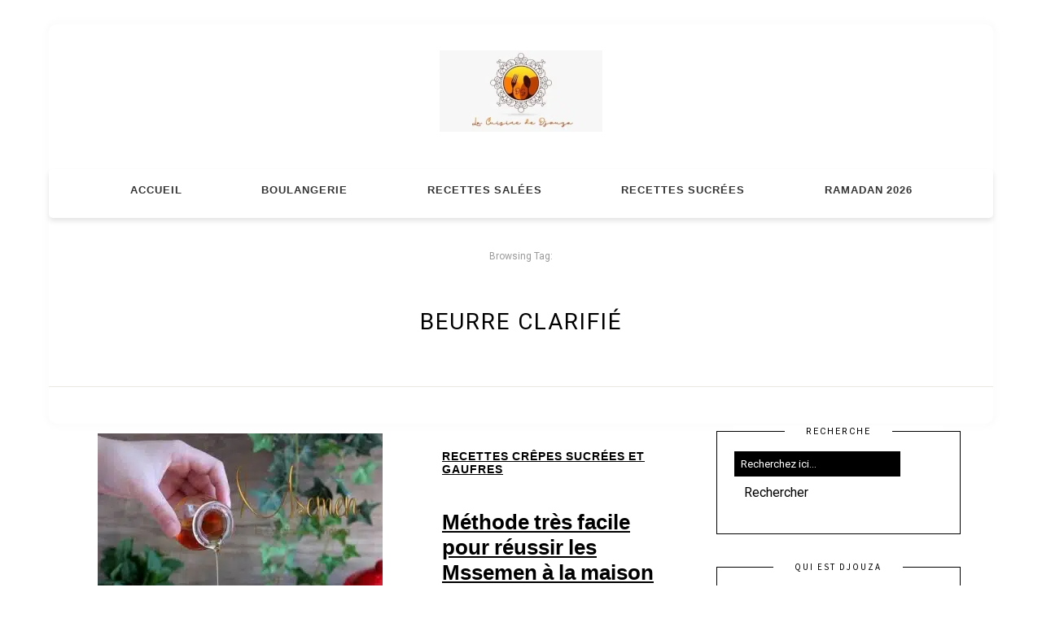

--- FILE ---
content_type: text/html; charset=UTF-8
request_url: https://cuisinezavecdjouza.fr/tag/beurre-clarifie/
body_size: 28287
content:
<!DOCTYPE html>
<html lang="fr" prefix="og: https://ogp.me/ns#">
<head><meta charset="UTF-8"><script>if(navigator.userAgent.match(/MSIE|Internet Explorer/i)||navigator.userAgent.match(/Trident\/7\..*?rv:11/i)){var href=document.location.href;if(!href.match(/[?&]nowprocket/)){if(href.indexOf("?")==-1){if(href.indexOf("#")==-1){document.location.href=href+"?nowprocket=1"}else{document.location.href=href.replace("#","?nowprocket=1#")}}else{if(href.indexOf("#")==-1){document.location.href=href+"&nowprocket=1"}else{document.location.href=href.replace("#","&nowprocket=1#")}}}}</script><script>(()=>{class RocketLazyLoadScripts{constructor(){this.v="2.0.4",this.userEvents=["keydown","keyup","mousedown","mouseup","mousemove","mouseover","mouseout","touchmove","touchstart","touchend","touchcancel","wheel","click","dblclick","input"],this.attributeEvents=["onblur","onclick","oncontextmenu","ondblclick","onfocus","onmousedown","onmouseenter","onmouseleave","onmousemove","onmouseout","onmouseover","onmouseup","onmousewheel","onscroll","onsubmit"]}async t(){this.i(),this.o(),/iP(ad|hone)/.test(navigator.userAgent)&&this.h(),this.u(),this.l(this),this.m(),this.k(this),this.p(this),this._(),await Promise.all([this.R(),this.L()]),this.lastBreath=Date.now(),this.S(this),this.P(),this.D(),this.O(),this.M(),await this.C(this.delayedScripts.normal),await this.C(this.delayedScripts.defer),await this.C(this.delayedScripts.async),await this.T(),await this.F(),await this.j(),await this.A(),window.dispatchEvent(new Event("rocket-allScriptsLoaded")),this.everythingLoaded=!0,this.lastTouchEnd&&await new Promise(t=>setTimeout(t,500-Date.now()+this.lastTouchEnd)),this.I(),this.H(),this.U(),this.W()}i(){this.CSPIssue=sessionStorage.getItem("rocketCSPIssue"),document.addEventListener("securitypolicyviolation",t=>{this.CSPIssue||"script-src-elem"!==t.violatedDirective||"data"!==t.blockedURI||(this.CSPIssue=!0,sessionStorage.setItem("rocketCSPIssue",!0))},{isRocket:!0})}o(){window.addEventListener("pageshow",t=>{this.persisted=t.persisted,this.realWindowLoadedFired=!0},{isRocket:!0}),window.addEventListener("pagehide",()=>{this.onFirstUserAction=null},{isRocket:!0})}h(){let t;function e(e){t=e}window.addEventListener("touchstart",e,{isRocket:!0}),window.addEventListener("touchend",function i(o){o.changedTouches[0]&&t.changedTouches[0]&&Math.abs(o.changedTouches[0].pageX-t.changedTouches[0].pageX)<10&&Math.abs(o.changedTouches[0].pageY-t.changedTouches[0].pageY)<10&&o.timeStamp-t.timeStamp<200&&(window.removeEventListener("touchstart",e,{isRocket:!0}),window.removeEventListener("touchend",i,{isRocket:!0}),"INPUT"===o.target.tagName&&"text"===o.target.type||(o.target.dispatchEvent(new TouchEvent("touchend",{target:o.target,bubbles:!0})),o.target.dispatchEvent(new MouseEvent("mouseover",{target:o.target,bubbles:!0})),o.target.dispatchEvent(new PointerEvent("click",{target:o.target,bubbles:!0,cancelable:!0,detail:1,clientX:o.changedTouches[0].clientX,clientY:o.changedTouches[0].clientY})),event.preventDefault()))},{isRocket:!0})}q(t){this.userActionTriggered||("mousemove"!==t.type||this.firstMousemoveIgnored?"keyup"===t.type||"mouseover"===t.type||"mouseout"===t.type||(this.userActionTriggered=!0,this.onFirstUserAction&&this.onFirstUserAction()):this.firstMousemoveIgnored=!0),"click"===t.type&&t.preventDefault(),t.stopPropagation(),t.stopImmediatePropagation(),"touchstart"===this.lastEvent&&"touchend"===t.type&&(this.lastTouchEnd=Date.now()),"click"===t.type&&(this.lastTouchEnd=0),this.lastEvent=t.type,t.composedPath&&t.composedPath()[0].getRootNode()instanceof ShadowRoot&&(t.rocketTarget=t.composedPath()[0]),this.savedUserEvents.push(t)}u(){this.savedUserEvents=[],this.userEventHandler=this.q.bind(this),this.userEvents.forEach(t=>window.addEventListener(t,this.userEventHandler,{passive:!1,isRocket:!0})),document.addEventListener("visibilitychange",this.userEventHandler,{isRocket:!0})}U(){this.userEvents.forEach(t=>window.removeEventListener(t,this.userEventHandler,{passive:!1,isRocket:!0})),document.removeEventListener("visibilitychange",this.userEventHandler,{isRocket:!0}),this.savedUserEvents.forEach(t=>{(t.rocketTarget||t.target).dispatchEvent(new window[t.constructor.name](t.type,t))})}m(){const t="return false",e=Array.from(this.attributeEvents,t=>"data-rocket-"+t),i="["+this.attributeEvents.join("],[")+"]",o="[data-rocket-"+this.attributeEvents.join("],[data-rocket-")+"]",s=(e,i,o)=>{o&&o!==t&&(e.setAttribute("data-rocket-"+i,o),e["rocket"+i]=new Function("event",o),e.setAttribute(i,t))};new MutationObserver(t=>{for(const n of t)"attributes"===n.type&&(n.attributeName.startsWith("data-rocket-")||this.everythingLoaded?n.attributeName.startsWith("data-rocket-")&&this.everythingLoaded&&this.N(n.target,n.attributeName.substring(12)):s(n.target,n.attributeName,n.target.getAttribute(n.attributeName))),"childList"===n.type&&n.addedNodes.forEach(t=>{if(t.nodeType===Node.ELEMENT_NODE)if(this.everythingLoaded)for(const i of[t,...t.querySelectorAll(o)])for(const t of i.getAttributeNames())e.includes(t)&&this.N(i,t.substring(12));else for(const e of[t,...t.querySelectorAll(i)])for(const t of e.getAttributeNames())this.attributeEvents.includes(t)&&s(e,t,e.getAttribute(t))})}).observe(document,{subtree:!0,childList:!0,attributeFilter:[...this.attributeEvents,...e]})}I(){this.attributeEvents.forEach(t=>{document.querySelectorAll("[data-rocket-"+t+"]").forEach(e=>{this.N(e,t)})})}N(t,e){const i=t.getAttribute("data-rocket-"+e);i&&(t.setAttribute(e,i),t.removeAttribute("data-rocket-"+e))}k(t){Object.defineProperty(HTMLElement.prototype,"onclick",{get(){return this.rocketonclick||null},set(e){this.rocketonclick=e,this.setAttribute(t.everythingLoaded?"onclick":"data-rocket-onclick","this.rocketonclick(event)")}})}S(t){function e(e,i){let o=e[i];e[i]=null,Object.defineProperty(e,i,{get:()=>o,set(s){t.everythingLoaded?o=s:e["rocket"+i]=o=s}})}e(document,"onreadystatechange"),e(window,"onload"),e(window,"onpageshow");try{Object.defineProperty(document,"readyState",{get:()=>t.rocketReadyState,set(e){t.rocketReadyState=e},configurable:!0}),document.readyState="loading"}catch(t){console.log("WPRocket DJE readyState conflict, bypassing")}}l(t){this.originalAddEventListener=EventTarget.prototype.addEventListener,this.originalRemoveEventListener=EventTarget.prototype.removeEventListener,this.savedEventListeners=[],EventTarget.prototype.addEventListener=function(e,i,o){o&&o.isRocket||!t.B(e,this)&&!t.userEvents.includes(e)||t.B(e,this)&&!t.userActionTriggered||e.startsWith("rocket-")||t.everythingLoaded?t.originalAddEventListener.call(this,e,i,o):(t.savedEventListeners.push({target:this,remove:!1,type:e,func:i,options:o}),"mouseenter"!==e&&"mouseleave"!==e||t.originalAddEventListener.call(this,e,t.savedUserEvents.push,o))},EventTarget.prototype.removeEventListener=function(e,i,o){o&&o.isRocket||!t.B(e,this)&&!t.userEvents.includes(e)||t.B(e,this)&&!t.userActionTriggered||e.startsWith("rocket-")||t.everythingLoaded?t.originalRemoveEventListener.call(this,e,i,o):t.savedEventListeners.push({target:this,remove:!0,type:e,func:i,options:o})}}J(t,e){this.savedEventListeners=this.savedEventListeners.filter(i=>{let o=i.type,s=i.target||window;return e!==o||t!==s||(this.B(o,s)&&(i.type="rocket-"+o),this.$(i),!1)})}H(){EventTarget.prototype.addEventListener=this.originalAddEventListener,EventTarget.prototype.removeEventListener=this.originalRemoveEventListener,this.savedEventListeners.forEach(t=>this.$(t))}$(t){t.remove?this.originalRemoveEventListener.call(t.target,t.type,t.func,t.options):this.originalAddEventListener.call(t.target,t.type,t.func,t.options)}p(t){let e;function i(e){return t.everythingLoaded?e:e.split(" ").map(t=>"load"===t||t.startsWith("load.")?"rocket-jquery-load":t).join(" ")}function o(o){function s(e){const s=o.fn[e];o.fn[e]=o.fn.init.prototype[e]=function(){return this[0]===window&&t.userActionTriggered&&("string"==typeof arguments[0]||arguments[0]instanceof String?arguments[0]=i(arguments[0]):"object"==typeof arguments[0]&&Object.keys(arguments[0]).forEach(t=>{const e=arguments[0][t];delete arguments[0][t],arguments[0][i(t)]=e})),s.apply(this,arguments),this}}if(o&&o.fn&&!t.allJQueries.includes(o)){const e={DOMContentLoaded:[],"rocket-DOMContentLoaded":[]};for(const t in e)document.addEventListener(t,()=>{e[t].forEach(t=>t())},{isRocket:!0});o.fn.ready=o.fn.init.prototype.ready=function(i){function s(){parseInt(o.fn.jquery)>2?setTimeout(()=>i.bind(document)(o)):i.bind(document)(o)}return"function"==typeof i&&(t.realDomReadyFired?!t.userActionTriggered||t.fauxDomReadyFired?s():e["rocket-DOMContentLoaded"].push(s):e.DOMContentLoaded.push(s)),o([])},s("on"),s("one"),s("off"),t.allJQueries.push(o)}e=o}t.allJQueries=[],o(window.jQuery),Object.defineProperty(window,"jQuery",{get:()=>e,set(t){o(t)}})}P(){const t=new Map;document.write=document.writeln=function(e){const i=document.currentScript,o=document.createRange(),s=i.parentElement;let n=t.get(i);void 0===n&&(n=i.nextSibling,t.set(i,n));const c=document.createDocumentFragment();o.setStart(c,0),c.appendChild(o.createContextualFragment(e)),s.insertBefore(c,n)}}async R(){return new Promise(t=>{this.userActionTriggered?t():this.onFirstUserAction=t})}async L(){return new Promise(t=>{document.addEventListener("DOMContentLoaded",()=>{this.realDomReadyFired=!0,t()},{isRocket:!0})})}async j(){return this.realWindowLoadedFired?Promise.resolve():new Promise(t=>{window.addEventListener("load",t,{isRocket:!0})})}M(){this.pendingScripts=[];this.scriptsMutationObserver=new MutationObserver(t=>{for(const e of t)e.addedNodes.forEach(t=>{"SCRIPT"!==t.tagName||t.noModule||t.isWPRocket||this.pendingScripts.push({script:t,promise:new Promise(e=>{const i=()=>{const i=this.pendingScripts.findIndex(e=>e.script===t);i>=0&&this.pendingScripts.splice(i,1),e()};t.addEventListener("load",i,{isRocket:!0}),t.addEventListener("error",i,{isRocket:!0}),setTimeout(i,1e3)})})})}),this.scriptsMutationObserver.observe(document,{childList:!0,subtree:!0})}async F(){await this.X(),this.pendingScripts.length?(await this.pendingScripts[0].promise,await this.F()):this.scriptsMutationObserver.disconnect()}D(){this.delayedScripts={normal:[],async:[],defer:[]},document.querySelectorAll("script[type$=rocketlazyloadscript]").forEach(t=>{t.hasAttribute("data-rocket-src")?t.hasAttribute("async")&&!1!==t.async?this.delayedScripts.async.push(t):t.hasAttribute("defer")&&!1!==t.defer||"module"===t.getAttribute("data-rocket-type")?this.delayedScripts.defer.push(t):this.delayedScripts.normal.push(t):this.delayedScripts.normal.push(t)})}async _(){await this.L();let t=[];document.querySelectorAll("script[type$=rocketlazyloadscript][data-rocket-src]").forEach(e=>{let i=e.getAttribute("data-rocket-src");if(i&&!i.startsWith("data:")){i.startsWith("//")&&(i=location.protocol+i);try{const o=new URL(i).origin;o!==location.origin&&t.push({src:o,crossOrigin:e.crossOrigin||"module"===e.getAttribute("data-rocket-type")})}catch(t){}}}),t=[...new Map(t.map(t=>[JSON.stringify(t),t])).values()],this.Y(t,"preconnect")}async G(t){if(await this.K(),!0!==t.noModule||!("noModule"in HTMLScriptElement.prototype))return new Promise(e=>{let i;function o(){(i||t).setAttribute("data-rocket-status","executed"),e()}try{if(navigator.userAgent.includes("Firefox/")||""===navigator.vendor||this.CSPIssue)i=document.createElement("script"),[...t.attributes].forEach(t=>{let e=t.nodeName;"type"!==e&&("data-rocket-type"===e&&(e="type"),"data-rocket-src"===e&&(e="src"),i.setAttribute(e,t.nodeValue))}),t.text&&(i.text=t.text),t.nonce&&(i.nonce=t.nonce),i.hasAttribute("src")?(i.addEventListener("load",o,{isRocket:!0}),i.addEventListener("error",()=>{i.setAttribute("data-rocket-status","failed-network"),e()},{isRocket:!0}),setTimeout(()=>{i.isConnected||e()},1)):(i.text=t.text,o()),i.isWPRocket=!0,t.parentNode.replaceChild(i,t);else{const i=t.getAttribute("data-rocket-type"),s=t.getAttribute("data-rocket-src");i?(t.type=i,t.removeAttribute("data-rocket-type")):t.removeAttribute("type"),t.addEventListener("load",o,{isRocket:!0}),t.addEventListener("error",i=>{this.CSPIssue&&i.target.src.startsWith("data:")?(console.log("WPRocket: CSP fallback activated"),t.removeAttribute("src"),this.G(t).then(e)):(t.setAttribute("data-rocket-status","failed-network"),e())},{isRocket:!0}),s?(t.fetchPriority="high",t.removeAttribute("data-rocket-src"),t.src=s):t.src="data:text/javascript;base64,"+window.btoa(unescape(encodeURIComponent(t.text)))}}catch(i){t.setAttribute("data-rocket-status","failed-transform"),e()}});t.setAttribute("data-rocket-status","skipped")}async C(t){const e=t.shift();return e?(e.isConnected&&await this.G(e),this.C(t)):Promise.resolve()}O(){this.Y([...this.delayedScripts.normal,...this.delayedScripts.defer,...this.delayedScripts.async],"preload")}Y(t,e){this.trash=this.trash||[];let i=!0;var o=document.createDocumentFragment();t.forEach(t=>{const s=t.getAttribute&&t.getAttribute("data-rocket-src")||t.src;if(s&&!s.startsWith("data:")){const n=document.createElement("link");n.href=s,n.rel=e,"preconnect"!==e&&(n.as="script",n.fetchPriority=i?"high":"low"),t.getAttribute&&"module"===t.getAttribute("data-rocket-type")&&(n.crossOrigin=!0),t.crossOrigin&&(n.crossOrigin=t.crossOrigin),t.integrity&&(n.integrity=t.integrity),t.nonce&&(n.nonce=t.nonce),o.appendChild(n),this.trash.push(n),i=!1}}),document.head.appendChild(o)}W(){this.trash.forEach(t=>t.remove())}async T(){try{document.readyState="interactive"}catch(t){}this.fauxDomReadyFired=!0;try{await this.K(),this.J(document,"readystatechange"),document.dispatchEvent(new Event("rocket-readystatechange")),await this.K(),document.rocketonreadystatechange&&document.rocketonreadystatechange(),await this.K(),this.J(document,"DOMContentLoaded"),document.dispatchEvent(new Event("rocket-DOMContentLoaded")),await this.K(),this.J(window,"DOMContentLoaded"),window.dispatchEvent(new Event("rocket-DOMContentLoaded"))}catch(t){console.error(t)}}async A(){try{document.readyState="complete"}catch(t){}try{await this.K(),this.J(document,"readystatechange"),document.dispatchEvent(new Event("rocket-readystatechange")),await this.K(),document.rocketonreadystatechange&&document.rocketonreadystatechange(),await this.K(),this.J(window,"load"),window.dispatchEvent(new Event("rocket-load")),await this.K(),window.rocketonload&&window.rocketonload(),await this.K(),this.allJQueries.forEach(t=>t(window).trigger("rocket-jquery-load")),await this.K(),this.J(window,"pageshow");const t=new Event("rocket-pageshow");t.persisted=this.persisted,window.dispatchEvent(t),await this.K(),window.rocketonpageshow&&window.rocketonpageshow({persisted:this.persisted})}catch(t){console.error(t)}}async K(){Date.now()-this.lastBreath>45&&(await this.X(),this.lastBreath=Date.now())}async X(){return document.hidden?new Promise(t=>setTimeout(t)):new Promise(t=>requestAnimationFrame(t))}B(t,e){return e===document&&"readystatechange"===t||(e===document&&"DOMContentLoaded"===t||(e===window&&"DOMContentLoaded"===t||(e===window&&"load"===t||e===window&&"pageshow"===t)))}static run(){(new RocketLazyLoadScripts).t()}}RocketLazyLoadScripts.run()})();</script>
<style>
@media (max-width: 767px) {
  .lcp-container {
    display: block;
    margin: 0 auto 20px;
    width: auto;
    height: auto;
  }
  .lcp-container img {
    display: block;
    width: 100%;
    height: auto;
  }
}
</style>
	
	
<script type="rocketlazyloadscript" data-minify="1" async data-rocket-src="https://cuisinezavecdjouza.fr/wp-content/cache/min/1/tag/js/gpt.js?ver=1768994790"></script> <script type="rocketlazyloadscript">   window.googletag = window.googletag || {cmd: []}; googletag.cmd.push(function() { var interstitialSlot = googletag.defineOutOfPageSlot('/21849154601,21666098712/Ad.Plus-Interstitial', googletag.enums.OutOfPageFormat.INTERSTITIAL);  if (interstitialSlot) interstitialSlot.addService(googletag.pubads()); googletag.pubads().enableSingleRequest(); googletag.enableServices();   googletag.display(interstitialSlot);     }); </script>
	
<script type="rocketlazyloadscript">   window.googletag = window.googletag || { cmd: [] }; var anchorSlot; googletag.cmd.push(function () { anchorSlot = googletag.defineOutOfPageSlot('/21849154601,21666098712/Ad.Plus-Anchor', googletag.enums.OutOfPageFormat.BOTTOM_ANCHOR); anchorSlot.addService(googletag.pubads()); googletag.pubads().enableSingleRequest(); googletag.enableServices(); googletag.display(anchorSlot);  }); setInterval(function(){googletag.pubads().refresh([anchorSlot]);}, 30000);  </script>
	
	

	
<script type="rocketlazyloadscript" defer data-rocket-src="//assets.pinterest.com/js/pinit.js" data-pin-hover="true" data-pin-tall="true" data-pin-round="true"></script>

<link rel="preload" href="https://cuisinezavecdjouza.fr/wp-content/uploads/2025/01/logo-cuisine-compresse-djouza.webp" as="image">
<link rel="preload" href="https://cuisinezavecdjouza.fr/wp-content/uploads/2026/01/bienvenue-sur-mon-blog-culinaire.webp" as="image" fetchpriority="high">

<link data-minify="1" rel="stylesheet" href="https://cuisinezavecdjouza.fr/wp-content/cache/background-css/1/cuisinezavecdjouza.fr/wp-content/cache/min/1/wp-content/themes/sprout-spoon2-child/style.css?ver=1768994788&wpr_t=1769043826" type="text/css" media="all" />
<meta name="author" content="Djouza">

<meta http-equiv="X-UA-Compatible" content="IE=edge">
<meta name="viewport" content="width=device-width, initial-scale=1">
<meta property="fb:app_id" content="184336431766659" />




    <link rel="preload" href="/wp-content/fonts/roboto/KFO7CnqEu92Fr1ME7kSn66aGLdTylUAMa3yUBHMdazQ.woff2" as="font" type="font/woff2" crossorigin="anonymous">
    <link rel="preload" href="/wp-content/fonts/roboto/KFO7CnqEu92Fr1ME7kSn66aGLdTylUAMa3OUBGEe.woff2" as="font" type="font/woff2" crossorigin="anonymous">
    <link rel="preload" href="/wp-content/fonts/roboto/KFO7CnqEu92Fr1ME7kSn66aGLdTylUAMa3yUBA.woff2" as="font" type="font/woff2" crossorigin="anonymous">
        <script type="rocketlazyloadscript">
    document.addEventListener("DOMContentLoaded", function() {
        const container = document.querySelector('div.container');
        if(container) {
            const containerHeight = container.offsetHeight;
            container.style.minHeight = containerHeight + 'px';
            container.style.position = 'relative';
        }
    });
    </script>

<!-- Optimisation des moteurs de recherche par Rank Math - https://rankmath.com/ -->
<title>Archives des beurre clarifié | La Cuisine de Djouza</title>
<meta name="robots" content="follow, index, max-snippet:-1, max-video-preview:-1, max-image-preview:large"/>
<link rel="canonical" href="https://cuisinezavecdjouza.fr/tag/beurre-clarifie/" />
<meta property="og:locale" content="fr_FR" />
<meta property="og:type" content="article" />
<meta property="og:title" content="Archives des beurre clarifié | La Cuisine de Djouza" />
<meta property="og:url" content="https://cuisinezavecdjouza.fr/tag/beurre-clarifie/" />
<meta property="og:site_name" content="Idées Recettes Faciles et Rapides La Cuisine de Djouza®" />
<meta property="article:publisher" content="https://www.facebook.com/lacuisinededjouza/" />
<meta property="og:image" content="https://cuisinezavecdjouza.fr/wp-content/uploads/2025/01/logo-cuisine-compresse-djouza.webp" />
<meta property="og:image:secure_url" content="https://cuisinezavecdjouza.fr/wp-content/uploads/2025/01/logo-cuisine-compresse-djouza.webp" />
<meta property="og:image:width" content="400" />
<meta property="og:image:height" content="206" />
<meta property="og:image:alt" content="logo cuisine compresse djouza" />
<meta property="og:image:type" content="image/webp" />
<meta name="twitter:card" content="summary_large_image" />
<meta name="twitter:title" content="Archives des beurre clarifié | La Cuisine de Djouza" />
<meta name="twitter:site" content="@cuisinededjouza" />
<meta name="twitter:image" content="https://cuisinezavecdjouza.fr/wp-content/uploads/2025/01/logo-cuisine-compresse-djouza.webp" />
<meta name="twitter:label1" content="Articles" />
<meta name="twitter:data1" content="2" />
<script type="application/ld+json" class="rank-math-schema">{"@context":"https://schema.org","@graph":[{"@type":"Person","@id":"https://cuisinezavecdjouza.fr/#person","name":"Djouza","sameAs":["https://www.facebook.com/lacuisinededjouza/","https://twitter.com/cuisinededjouza"]},{"@type":"WebSite","@id":"https://cuisinezavecdjouza.fr/#website","url":"https://cuisinezavecdjouza.fr","name":"Id\u00e9es Recettes Faciles et Rapides La Cuisine de Djouza\u00ae","alternateName":"La cuisine de Djouza","publisher":{"@id":"https://cuisinezavecdjouza.fr/#person"},"inLanguage":"fr-FR"},{"@type":"BreadcrumbList","@id":"https://cuisinezavecdjouza.fr/tag/beurre-clarifie/#breadcrumb","itemListElement":[{"@type":"ListItem","position":"1","item":{"@id":"https://cuisinezavecdjouza.fr","name":"Accueil"}},{"@type":"ListItem","position":"2","item":{"@id":"https://cuisinezavecdjouza.fr/tag/beurre-clarifie/","name":"beurre clarifi\u00e9"}}]},{"@type":"CollectionPage","@id":"https://cuisinezavecdjouza.fr/tag/beurre-clarifie/#webpage","url":"https://cuisinezavecdjouza.fr/tag/beurre-clarifie/","name":"Archives des beurre clarifi\u00e9 | La Cuisine de Djouza","isPartOf":{"@id":"https://cuisinezavecdjouza.fr/#website"},"inLanguage":"fr-FR","breadcrumb":{"@id":"https://cuisinezavecdjouza.fr/tag/beurre-clarifie/#breadcrumb"}}]}</script>
<!-- /Extension Rank Math WordPress SEO -->


<link rel="alternate" type="application/rss+xml" title="La Cuisine de Djouza &raquo; Flux" href="https://cuisinezavecdjouza.fr/feed/" />
<link rel="alternate" type="application/rss+xml" title="La Cuisine de Djouza &raquo; Flux des commentaires" href="https://cuisinezavecdjouza.fr/comments/feed/" />
<link rel="alternate" type="application/rss+xml" title="La Cuisine de Djouza &raquo; Flux de l’étiquette beurre clarifié" href="https://cuisinezavecdjouza.fr/tag/beurre-clarifie/feed/" />
		<!-- This site uses the Google Analytics by MonsterInsights plugin v8.19 - Using Analytics tracking - https://www.monsterinsights.com/ -->
							<script type="rocketlazyloadscript" data-rocket-src="//www.googletagmanager.com/gtag/js?id=G-0KZ61JK8FP"  data-cfasync="false" data-wpfc-render="false" data-rocket-type="text/javascript" async></script>
			<script type="rocketlazyloadscript" data-cfasync="false" data-wpfc-render="false" data-rocket-type="text/javascript">
				var mi_version = '8.19';
				var mi_track_user = true;
				var mi_no_track_reason = '';
				
								var disableStrs = [
										'ga-disable-G-0KZ61JK8FP',
									];

				/* Function to detect opted out users */
				function __gtagTrackerIsOptedOut() {
					for (var index = 0; index < disableStrs.length; index++) {
						if (document.cookie.indexOf(disableStrs[index] + '=true') > -1) {
							return true;
						}
					}

					return false;
				}

				/* Disable tracking if the opt-out cookie exists. */
				if (__gtagTrackerIsOptedOut()) {
					for (var index = 0; index < disableStrs.length; index++) {
						window[disableStrs[index]] = true;
					}
				}

				/* Opt-out function */
				function __gtagTrackerOptout() {
					for (var index = 0; index < disableStrs.length; index++) {
						document.cookie = disableStrs[index] + '=true; expires=Thu, 31 Dec 2099 23:59:59 UTC; path=/';
						window[disableStrs[index]] = true;
					}
				}

				if ('undefined' === typeof gaOptout) {
					function gaOptout() {
						__gtagTrackerOptout();
					}
				}
								window.dataLayer = window.dataLayer || [];

				window.MonsterInsightsDualTracker = {
					helpers: {},
					trackers: {},
				};
				if (mi_track_user) {
					function __gtagDataLayer() {
						dataLayer.push(arguments);
					}

					function __gtagTracker(type, name, parameters) {
						if (!parameters) {
							parameters = {};
						}

						if (parameters.send_to) {
							__gtagDataLayer.apply(null, arguments);
							return;
						}

						if (type === 'event') {
														parameters.send_to = monsterinsights_frontend.v4_id;
							var hookName = name;
							if (typeof parameters['event_category'] !== 'undefined') {
								hookName = parameters['event_category'] + ':' + name;
							}

							if (typeof MonsterInsightsDualTracker.trackers[hookName] !== 'undefined') {
								MonsterInsightsDualTracker.trackers[hookName](parameters);
							} else {
								__gtagDataLayer('event', name, parameters);
							}
							
						} else {
							__gtagDataLayer.apply(null, arguments);
						}
					}

					__gtagTracker('js', new Date());
					__gtagTracker('set', {
						'developer_id.dZGIzZG': true,
											});
										__gtagTracker('config', 'G-0KZ61JK8FP', {"forceSSL":"true","link_attribution":"true"} );
															window.gtag = __gtagTracker;										(function () {
						/* https://developers.google.com/analytics/devguides/collection/analyticsjs/ */
						/* ga and __gaTracker compatibility shim. */
						var noopfn = function () {
							return null;
						};
						var newtracker = function () {
							return new Tracker();
						};
						var Tracker = function () {
							return null;
						};
						var p = Tracker.prototype;
						p.get = noopfn;
						p.set = noopfn;
						p.send = function () {
							var args = Array.prototype.slice.call(arguments);
							args.unshift('send');
							__gaTracker.apply(null, args);
						};
						var __gaTracker = function () {
							var len = arguments.length;
							if (len === 0) {
								return;
							}
							var f = arguments[len - 1];
							if (typeof f !== 'object' || f === null || typeof f.hitCallback !== 'function') {
								if ('send' === arguments[0]) {
									var hitConverted, hitObject = false, action;
									if ('event' === arguments[1]) {
										if ('undefined' !== typeof arguments[3]) {
											hitObject = {
												'eventAction': arguments[3],
												'eventCategory': arguments[2],
												'eventLabel': arguments[4],
												'value': arguments[5] ? arguments[5] : 1,
											}
										}
									}
									if ('pageview' === arguments[1]) {
										if ('undefined' !== typeof arguments[2]) {
											hitObject = {
												'eventAction': 'page_view',
												'page_path': arguments[2],
											}
										}
									}
									if (typeof arguments[2] === 'object') {
										hitObject = arguments[2];
									}
									if (typeof arguments[5] === 'object') {
										Object.assign(hitObject, arguments[5]);
									}
									if ('undefined' !== typeof arguments[1].hitType) {
										hitObject = arguments[1];
										if ('pageview' === hitObject.hitType) {
											hitObject.eventAction = 'page_view';
										}
									}
									if (hitObject) {
										action = 'timing' === arguments[1].hitType ? 'timing_complete' : hitObject.eventAction;
										hitConverted = mapArgs(hitObject);
										__gtagTracker('event', action, hitConverted);
									}
								}
								return;
							}

							function mapArgs(args) {
								var arg, hit = {};
								var gaMap = {
									'eventCategory': 'event_category',
									'eventAction': 'event_action',
									'eventLabel': 'event_label',
									'eventValue': 'event_value',
									'nonInteraction': 'non_interaction',
									'timingCategory': 'event_category',
									'timingVar': 'name',
									'timingValue': 'value',
									'timingLabel': 'event_label',
									'page': 'page_path',
									'location': 'page_location',
									'title': 'page_title',
								};
								for (arg in args) {
																		if (!(!args.hasOwnProperty(arg) || !gaMap.hasOwnProperty(arg))) {
										hit[gaMap[arg]] = args[arg];
									} else {
										hit[arg] = args[arg];
									}
								}
								return hit;
							}

							try {
								f.hitCallback();
							} catch (ex) {
							}
						};
						__gaTracker.create = newtracker;
						__gaTracker.getByName = newtracker;
						__gaTracker.getAll = function () {
							return [];
						};
						__gaTracker.remove = noopfn;
						__gaTracker.loaded = true;
						window['__gaTracker'] = __gaTracker;
					})();
									} else {
										console.log("");
					(function () {
						function __gtagTracker() {
							return null;
						}

						window['__gtagTracker'] = __gtagTracker;
						window['gtag'] = __gtagTracker;
					})();
									}
			</script>
				<!-- / Google Analytics by MonsterInsights -->
		<style id='wp-img-auto-sizes-contain-inline-css' type='text/css'>
img:is([sizes=auto i],[sizes^="auto," i]){contain-intrinsic-size:3000px 1500px}
/*# sourceURL=wp-img-auto-sizes-contain-inline-css */
</style>
<style id='wp-emoji-styles-inline-css' type='text/css'>

	img.wp-smiley, img.emoji {
		display: inline !important;
		border: none !important;
		box-shadow: none !important;
		height: 1em !important;
		width: 1em !important;
		margin: 0 0.07em !important;
		vertical-align: -0.1em !important;
		background: none !important;
		padding: 0 !important;
	}
/*# sourceURL=wp-emoji-styles-inline-css */
</style>
<style id='wp-block-library-inline-css' type='text/css'>
:root{--wp-block-synced-color:#7a00df;--wp-block-synced-color--rgb:122,0,223;--wp-bound-block-color:var(--wp-block-synced-color);--wp-editor-canvas-background:#ddd;--wp-admin-theme-color:#007cba;--wp-admin-theme-color--rgb:0,124,186;--wp-admin-theme-color-darker-10:#006ba1;--wp-admin-theme-color-darker-10--rgb:0,107,160.5;--wp-admin-theme-color-darker-20:#005a87;--wp-admin-theme-color-darker-20--rgb:0,90,135;--wp-admin-border-width-focus:2px}@media (min-resolution:192dpi){:root{--wp-admin-border-width-focus:1.5px}}.wp-element-button{cursor:pointer}:root .has-very-light-gray-background-color{background-color:#eee}:root .has-very-dark-gray-background-color{background-color:#313131}:root .has-very-light-gray-color{color:#eee}:root .has-very-dark-gray-color{color:#313131}:root .has-vivid-green-cyan-to-vivid-cyan-blue-gradient-background{background:linear-gradient(135deg,#00d084,#0693e3)}:root .has-purple-crush-gradient-background{background:linear-gradient(135deg,#34e2e4,#4721fb 50%,#ab1dfe)}:root .has-hazy-dawn-gradient-background{background:linear-gradient(135deg,#faaca8,#dad0ec)}:root .has-subdued-olive-gradient-background{background:linear-gradient(135deg,#fafae1,#67a671)}:root .has-atomic-cream-gradient-background{background:linear-gradient(135deg,#fdd79a,#004a59)}:root .has-nightshade-gradient-background{background:linear-gradient(135deg,#330968,#31cdcf)}:root .has-midnight-gradient-background{background:linear-gradient(135deg,#020381,#2874fc)}:root{--wp--preset--font-size--normal:16px;--wp--preset--font-size--huge:42px}.has-regular-font-size{font-size:1em}.has-larger-font-size{font-size:2.625em}.has-normal-font-size{font-size:var(--wp--preset--font-size--normal)}.has-huge-font-size{font-size:var(--wp--preset--font-size--huge)}.has-text-align-center{text-align:center}.has-text-align-left{text-align:left}.has-text-align-right{text-align:right}.has-fit-text{white-space:nowrap!important}#end-resizable-editor-section{display:none}.aligncenter{clear:both}.items-justified-left{justify-content:flex-start}.items-justified-center{justify-content:center}.items-justified-right{justify-content:flex-end}.items-justified-space-between{justify-content:space-between}.screen-reader-text{border:0;clip-path:inset(50%);height:1px;margin:-1px;overflow:hidden;padding:0;position:absolute;width:1px;word-wrap:normal!important}.screen-reader-text:focus{background-color:#ddd;clip-path:none;color:#444;display:block;font-size:1em;height:auto;left:5px;line-height:normal;padding:15px 23px 14px;text-decoration:none;top:5px;width:auto;z-index:100000}html :where(.has-border-color){border-style:solid}html :where([style*=border-top-color]){border-top-style:solid}html :where([style*=border-right-color]){border-right-style:solid}html :where([style*=border-bottom-color]){border-bottom-style:solid}html :where([style*=border-left-color]){border-left-style:solid}html :where([style*=border-width]){border-style:solid}html :where([style*=border-top-width]){border-top-style:solid}html :where([style*=border-right-width]){border-right-style:solid}html :where([style*=border-bottom-width]){border-bottom-style:solid}html :where([style*=border-left-width]){border-left-style:solid}html :where(img[class*=wp-image-]){height:auto;max-width:100%}:where(figure){margin:0 0 1em}html :where(.is-position-sticky){--wp-admin--admin-bar--position-offset:var(--wp-admin--admin-bar--height,0px)}@media screen and (max-width:600px){html :where(.is-position-sticky){--wp-admin--admin-bar--position-offset:0px}}

/*# sourceURL=wp-block-library-inline-css */
</style><style id='global-styles-inline-css' type='text/css'>
:root{--wp--preset--aspect-ratio--square: 1;--wp--preset--aspect-ratio--4-3: 4/3;--wp--preset--aspect-ratio--3-4: 3/4;--wp--preset--aspect-ratio--3-2: 3/2;--wp--preset--aspect-ratio--2-3: 2/3;--wp--preset--aspect-ratio--16-9: 16/9;--wp--preset--aspect-ratio--9-16: 9/16;--wp--preset--color--black: #000000;--wp--preset--color--cyan-bluish-gray: #abb8c3;--wp--preset--color--white: #ffffff;--wp--preset--color--pale-pink: #f78da7;--wp--preset--color--vivid-red: #cf2e2e;--wp--preset--color--luminous-vivid-orange: #ff6900;--wp--preset--color--luminous-vivid-amber: #fcb900;--wp--preset--color--light-green-cyan: #7bdcb5;--wp--preset--color--vivid-green-cyan: #00d084;--wp--preset--color--pale-cyan-blue: #8ed1fc;--wp--preset--color--vivid-cyan-blue: #0693e3;--wp--preset--color--vivid-purple: #9b51e0;--wp--preset--gradient--vivid-cyan-blue-to-vivid-purple: linear-gradient(135deg,rgb(6,147,227) 0%,rgb(155,81,224) 100%);--wp--preset--gradient--light-green-cyan-to-vivid-green-cyan: linear-gradient(135deg,rgb(122,220,180) 0%,rgb(0,208,130) 100%);--wp--preset--gradient--luminous-vivid-amber-to-luminous-vivid-orange: linear-gradient(135deg,rgb(252,185,0) 0%,rgb(255,105,0) 100%);--wp--preset--gradient--luminous-vivid-orange-to-vivid-red: linear-gradient(135deg,rgb(255,105,0) 0%,rgb(207,46,46) 100%);--wp--preset--gradient--very-light-gray-to-cyan-bluish-gray: linear-gradient(135deg,rgb(238,238,238) 0%,rgb(169,184,195) 100%);--wp--preset--gradient--cool-to-warm-spectrum: linear-gradient(135deg,rgb(74,234,220) 0%,rgb(151,120,209) 20%,rgb(207,42,186) 40%,rgb(238,44,130) 60%,rgb(251,105,98) 80%,rgb(254,248,76) 100%);--wp--preset--gradient--blush-light-purple: linear-gradient(135deg,rgb(255,206,236) 0%,rgb(152,150,240) 100%);--wp--preset--gradient--blush-bordeaux: linear-gradient(135deg,rgb(254,205,165) 0%,rgb(254,45,45) 50%,rgb(107,0,62) 100%);--wp--preset--gradient--luminous-dusk: linear-gradient(135deg,rgb(255,203,112) 0%,rgb(199,81,192) 50%,rgb(65,88,208) 100%);--wp--preset--gradient--pale-ocean: linear-gradient(135deg,rgb(255,245,203) 0%,rgb(182,227,212) 50%,rgb(51,167,181) 100%);--wp--preset--gradient--electric-grass: linear-gradient(135deg,rgb(202,248,128) 0%,rgb(113,206,126) 100%);--wp--preset--gradient--midnight: linear-gradient(135deg,rgb(2,3,129) 0%,rgb(40,116,252) 100%);--wp--preset--font-size--small: 13px;--wp--preset--font-size--medium: 20px;--wp--preset--font-size--large: 36px;--wp--preset--font-size--x-large: 42px;--wp--preset--spacing--20: 0.44rem;--wp--preset--spacing--30: 0.67rem;--wp--preset--spacing--40: 1rem;--wp--preset--spacing--50: 1.5rem;--wp--preset--spacing--60: 2.25rem;--wp--preset--spacing--70: 3.38rem;--wp--preset--spacing--80: 5.06rem;--wp--preset--shadow--natural: 6px 6px 9px rgba(0, 0, 0, 0.2);--wp--preset--shadow--deep: 12px 12px 50px rgba(0, 0, 0, 0.4);--wp--preset--shadow--sharp: 6px 6px 0px rgba(0, 0, 0, 0.2);--wp--preset--shadow--outlined: 6px 6px 0px -3px rgb(255, 255, 255), 6px 6px rgb(0, 0, 0);--wp--preset--shadow--crisp: 6px 6px 0px rgb(0, 0, 0);}:where(.is-layout-flex){gap: 0.5em;}:where(.is-layout-grid){gap: 0.5em;}body .is-layout-flex{display: flex;}.is-layout-flex{flex-wrap: wrap;align-items: center;}.is-layout-flex > :is(*, div){margin: 0;}body .is-layout-grid{display: grid;}.is-layout-grid > :is(*, div){margin: 0;}:where(.wp-block-columns.is-layout-flex){gap: 2em;}:where(.wp-block-columns.is-layout-grid){gap: 2em;}:where(.wp-block-post-template.is-layout-flex){gap: 1.25em;}:where(.wp-block-post-template.is-layout-grid){gap: 1.25em;}.has-black-color{color: var(--wp--preset--color--black) !important;}.has-cyan-bluish-gray-color{color: var(--wp--preset--color--cyan-bluish-gray) !important;}.has-white-color{color: var(--wp--preset--color--white) !important;}.has-pale-pink-color{color: var(--wp--preset--color--pale-pink) !important;}.has-vivid-red-color{color: var(--wp--preset--color--vivid-red) !important;}.has-luminous-vivid-orange-color{color: var(--wp--preset--color--luminous-vivid-orange) !important;}.has-luminous-vivid-amber-color{color: var(--wp--preset--color--luminous-vivid-amber) !important;}.has-light-green-cyan-color{color: var(--wp--preset--color--light-green-cyan) !important;}.has-vivid-green-cyan-color{color: var(--wp--preset--color--vivid-green-cyan) !important;}.has-pale-cyan-blue-color{color: var(--wp--preset--color--pale-cyan-blue) !important;}.has-vivid-cyan-blue-color{color: var(--wp--preset--color--vivid-cyan-blue) !important;}.has-vivid-purple-color{color: var(--wp--preset--color--vivid-purple) !important;}.has-black-background-color{background-color: var(--wp--preset--color--black) !important;}.has-cyan-bluish-gray-background-color{background-color: var(--wp--preset--color--cyan-bluish-gray) !important;}.has-white-background-color{background-color: var(--wp--preset--color--white) !important;}.has-pale-pink-background-color{background-color: var(--wp--preset--color--pale-pink) !important;}.has-vivid-red-background-color{background-color: var(--wp--preset--color--vivid-red) !important;}.has-luminous-vivid-orange-background-color{background-color: var(--wp--preset--color--luminous-vivid-orange) !important;}.has-luminous-vivid-amber-background-color{background-color: var(--wp--preset--color--luminous-vivid-amber) !important;}.has-light-green-cyan-background-color{background-color: var(--wp--preset--color--light-green-cyan) !important;}.has-vivid-green-cyan-background-color{background-color: var(--wp--preset--color--vivid-green-cyan) !important;}.has-pale-cyan-blue-background-color{background-color: var(--wp--preset--color--pale-cyan-blue) !important;}.has-vivid-cyan-blue-background-color{background-color: var(--wp--preset--color--vivid-cyan-blue) !important;}.has-vivid-purple-background-color{background-color: var(--wp--preset--color--vivid-purple) !important;}.has-black-border-color{border-color: var(--wp--preset--color--black) !important;}.has-cyan-bluish-gray-border-color{border-color: var(--wp--preset--color--cyan-bluish-gray) !important;}.has-white-border-color{border-color: var(--wp--preset--color--white) !important;}.has-pale-pink-border-color{border-color: var(--wp--preset--color--pale-pink) !important;}.has-vivid-red-border-color{border-color: var(--wp--preset--color--vivid-red) !important;}.has-luminous-vivid-orange-border-color{border-color: var(--wp--preset--color--luminous-vivid-orange) !important;}.has-luminous-vivid-amber-border-color{border-color: var(--wp--preset--color--luminous-vivid-amber) !important;}.has-light-green-cyan-border-color{border-color: var(--wp--preset--color--light-green-cyan) !important;}.has-vivid-green-cyan-border-color{border-color: var(--wp--preset--color--vivid-green-cyan) !important;}.has-pale-cyan-blue-border-color{border-color: var(--wp--preset--color--pale-cyan-blue) !important;}.has-vivid-cyan-blue-border-color{border-color: var(--wp--preset--color--vivid-cyan-blue) !important;}.has-vivid-purple-border-color{border-color: var(--wp--preset--color--vivid-purple) !important;}.has-vivid-cyan-blue-to-vivid-purple-gradient-background{background: var(--wp--preset--gradient--vivid-cyan-blue-to-vivid-purple) !important;}.has-light-green-cyan-to-vivid-green-cyan-gradient-background{background: var(--wp--preset--gradient--light-green-cyan-to-vivid-green-cyan) !important;}.has-luminous-vivid-amber-to-luminous-vivid-orange-gradient-background{background: var(--wp--preset--gradient--luminous-vivid-amber-to-luminous-vivid-orange) !important;}.has-luminous-vivid-orange-to-vivid-red-gradient-background{background: var(--wp--preset--gradient--luminous-vivid-orange-to-vivid-red) !important;}.has-very-light-gray-to-cyan-bluish-gray-gradient-background{background: var(--wp--preset--gradient--very-light-gray-to-cyan-bluish-gray) !important;}.has-cool-to-warm-spectrum-gradient-background{background: var(--wp--preset--gradient--cool-to-warm-spectrum) !important;}.has-blush-light-purple-gradient-background{background: var(--wp--preset--gradient--blush-light-purple) !important;}.has-blush-bordeaux-gradient-background{background: var(--wp--preset--gradient--blush-bordeaux) !important;}.has-luminous-dusk-gradient-background{background: var(--wp--preset--gradient--luminous-dusk) !important;}.has-pale-ocean-gradient-background{background: var(--wp--preset--gradient--pale-ocean) !important;}.has-electric-grass-gradient-background{background: var(--wp--preset--gradient--electric-grass) !important;}.has-midnight-gradient-background{background: var(--wp--preset--gradient--midnight) !important;}.has-small-font-size{font-size: var(--wp--preset--font-size--small) !important;}.has-medium-font-size{font-size: var(--wp--preset--font-size--medium) !important;}.has-large-font-size{font-size: var(--wp--preset--font-size--large) !important;}.has-x-large-font-size{font-size: var(--wp--preset--font-size--x-large) !important;}
/*# sourceURL=global-styles-inline-css */
</style>

<style id='classic-theme-styles-inline-css' type='text/css'>
/*! This file is auto-generated */
.wp-block-button__link{color:#fff;background-color:#32373c;border-radius:9999px;box-shadow:none;text-decoration:none;padding:calc(.667em + 2px) calc(1.333em + 2px);font-size:1.125em}.wp-block-file__button{background:#32373c;color:#fff;text-decoration:none}
/*# sourceURL=/wp-includes/css/classic-themes.min.css */
</style>
<link data-minify="1" rel='stylesheet' id='sprout-spoon2-parent-style-css' href='https://cuisinezavecdjouza.fr/wp-content/cache/background-css/1/cuisinezavecdjouza.fr/wp-content/cache/min/1/wp-content/themes/sprout-spoon2/style.css?ver=1768994788&wpr_t=1769043826' type='text/css' media='all' />
<link data-minify="1" rel='stylesheet' id='sprout_spoon_style-css' href='https://cuisinezavecdjouza.fr/wp-content/cache/background-css/1/cuisinezavecdjouza.fr/wp-content/cache/min/1/wp-content/themes/sprout-spoon2-child/style.css?ver=1768994788&wpr_t=1769043826' type='text/css' media='all' />
<style id='sprout_spoon_style-inline-css' type='text/css'>
#header { padding-top: 20px; }#header { padding-bottom: 20px; }body { background-color: #ffffff; }#wrapper { margin-top: px; }#wrapper { border-radius: px; }#header { border-radius: px; px 0 0 }#header { background-color: #ffffff; }#top-search input { color: #000000; }#top-search ::-webkit-input-placeholder { color: #000000; }#top-search ::-moz-placeholder { color: #000000; }#top-search :-ms-input-placeholder { color: #000000; }#nav-wrapper ul.menu ul a, #nav-wrapper .menu ul ul a { color: #dd0000; }#nav-wrapper ul.menu ul a:hover, #nav-wrapper .menu ul ul a:hover { color: #000000; }.slicknav_menu .slicknav_icon-bar { background-color: #b50000; }.slicknav_nav, .slicknav_nav ul { background-color: #ffe5e5; }.slicknav_nav { border:1px solid #000000; }.slicknav_nav a { color: #dd0000; }.slicknav_nav a:hover { color: #000000; }.slicknav_nav a:hover { background-color: #dda4a4; }.feat-overlay { background-color:rgba(255,255,255,1); }.feat-item:hover .feat-overlay { background-color:rgba(255,255,255,0.72); }.feat-inner h2 a { color: #000000; }.feat-inner .cat span { color: #ffffff; }.widget, .widget-title:before, .widget-title:after { border-color: #000000; }.social-widget i { background: #dd0000; }.to-top { color: #000000; }.post-header .cat a { color: #000000; }.more-link { color: #dd3333; }.meta-comments a:hover { color: #dd3333; }a { color: #dd3333; }.widget .tagcloud a:hover { background: #dd3333; }
/*# sourceURL=sprout_spoon_style-inline-css */
</style>
<link data-minify="1" rel='stylesheet' id='fontawesome-css' href='https://cuisinezavecdjouza.fr/wp-content/cache/min/1/wp-content/themes/sprout-spoon2/css/fontawesome-all.min.css?ver=1768994788' type='text/css' media='all' />
<link data-minify="1" rel='stylesheet' id='bxslider-css-css' href='https://cuisinezavecdjouza.fr/wp-content/cache/min/1/wp-content/themes/sprout-spoon2/css/jquery.bxslider.css?ver=1768994788' type='text/css' media='all' />
<link data-minify="1" rel='stylesheet' id='sprout_spoon_respon-css' href='https://cuisinezavecdjouza.fr/wp-content/cache/min/1/wp-content/themes/sprout-spoon2/css/responsive.css?ver=1768994788' type='text/css' media='all' />
<link rel="stylesheet" href="https://cuisinezavecdjouza.fr/wp-content/cache/fonts/1/google-fonts/css/c/9/f/b3f30746f217870c41665e59a95e7.css" data-wpr-hosted-gf-parameters="family=Source+Sans+Pro%3A400%2C600%2C700%2C400italic%2C700italic%7CCrimson+Text%3A400%2C700%2C700italic%2C400italic%26subset%3Dlatin%2Clatin-ext&ver=1.4"/>
<link rel='stylesheet' id='tablepress-default-css' href='https://cuisinezavecdjouza.fr/wp-content/tablepress-combined.min.css?ver=10' type='text/css' media='all' />
<script type="rocketlazyloadscript" data-rocket-type="text/javascript" data-rocket-src="https://cuisinezavecdjouza.fr/wp-content/plugins/google-analytics-premium/assets/js/frontend-gtag.min.js?ver=8.19" id="monsterinsights-frontend-script-js" data-rocket-defer defer></script>
<script data-cfasync="false" data-wpfc-render="false" type="text/javascript" id='monsterinsights-frontend-script-js-extra'>/* <![CDATA[ */
var monsterinsights_frontend = {"js_events_tracking":"true","download_extensions":"doc,pdf,ppt,zip,xls,docx,pptx,xlsx","inbound_paths":"[{\"path\":\"\\\/go\\\/\",\"label\":\"affiliate\"},{\"path\":\"\\\/recommend\\\/\",\"label\":\"affiliate\"}]","home_url":"https:\/\/cuisinezavecdjouza.fr","hash_tracking":"false","v4_id":"G-0KZ61JK8FP"};/* ]]> */
</script>
<script type="text/javascript" src="https://cuisinezavecdjouza.fr/wp-includes/js/jquery/jquery.min.js?ver=3.7.1" id="jquery-core-js" data-rocket-defer defer></script>
<script type="rocketlazyloadscript" data-rocket-type="text/javascript" data-rocket-src="https://cuisinezavecdjouza.fr/wp-includes/js/jquery/jquery-migrate.min.js?ver=3.4.1" id="jquery-migrate-js" data-rocket-defer defer></script>
<link rel="https://api.w.org/" href="https://cuisinezavecdjouza.fr/wp-json/" /><link rel="alternate" title="JSON" type="application/json" href="https://cuisinezavecdjouza.fr/wp-json/wp/v2/tags/73" /><link rel="EditURI" type="application/rsd+xml" title="RSD" href="https://cuisinezavecdjouza.fr/xmlrpc.php?rsd" />
<meta name="generator" content="WordPress 6.9" />
<style>
        .intro-par-newsletter {
            font-size:18px;
            text-align:center;
            margin-bottom:40px;
            line-height:1.5;
            color:#333;
            font-weight:500;
        }
        .intro-par-newsletter strong { font-weight:600; }
    </style><script type="rocketlazyloadscript" async data-rocket-src="https://pagead2.googlesyndication.com/pagead/js/adsbygoogle.js?client=ca-pub-8407761734867273"
     crossorigin="anonymous"></script><link rel="icon" href="https://cuisinezavecdjouza.fr/wp-content/uploads/2025/01/logo-cuisine-compresse-djouza-150x150.webp" sizes="32x32" />
<link rel="icon" href="https://cuisinezavecdjouza.fr/wp-content/uploads/2025/01/logo-cuisine-compresse-djouza.webp" sizes="192x192" />
<link rel="apple-touch-icon" href="https://cuisinezavecdjouza.fr/wp-content/uploads/2025/01/logo-cuisine-compresse-djouza.webp" />
<meta name="msapplication-TileImage" content="https://cuisinezavecdjouza.fr/wp-content/uploads/2025/01/logo-cuisine-compresse-djouza.webp" />
		<style type="text/css" id="wp-custom-css">
			#sp-breadcrumbs {
    display: none;
}
.container {
    background-color: #ffffff;
}
#content {
    background-color: #ffffff;
}
h1, h2, h3 {
    margin-bottom: 20px;
}
.pagination a {
    border: 1px solid #FFF;
    font-size: 12px;
    font-weight: arial;
    text-decoration: underline;
    color: white;
    background: black;
}
.post-pagination .next, .post-pagination .prev {
    font-size: 16px;
    text-decoration: underline;
    font-weight: bold;
}
.post-tags a {
    background: black;
    color: white;
    font-size: 16px;
}
.title-date a {
    font-weight: bold;
    font-size: 18px;
    color: black;
}
.published {
    font-weight: bold;
    font-size: 18px;
    color: black;
}
#navigation {
    border: 2px solid;
    font-weight: bold;
    color: black;
}
#navigation a {
    color: black;
}
.list-item .post-header .cat {
    margin-bottom: 8px;
}
.post-header .cat a {
    color: black;
    font-weight: bold;
    font-size: 14px;
}
.post-meta .meta-info .meta-text a {
    font-weight: bold;
    font-size: 12px;
    color: black;
}
.meta-info .meta-text2 {
    font-weight: bold;
    font-size: 12px;
    color: black;
}
a {
    display: inline-block;
    padding: 12px 20px;
    font-size: 16px;
}
button, .button, .link {
    padding: 12px 20px;
    font-size: 16px;
    border-radius: 5px;
}
a, button {
    margin-bottom: 10px;
}
div#respond > form#commentform > p.form-submit > input#submit {
    color: #ffffff;
    background-color: #333333;
    padding: 8px 16px;
    font-size: 16px;
    font-weight: bold;
    border: none;
    border-radius: 4px;
    cursor: pointer;
    display: inline-block;
    transition: background-color 0.3s ease;
    text-align: center;
}
div#respond > form#commentform > p.form-submit > input#submit:hover {
    background-color: #f1c40f;
    color: #333333;
}
.titre-commentaires {
    display: inline-block;
    font-weight: bold;
    color: #000000;
    padding: 5px 15px;
    border: 2px solid #000;
    border-radius: 4px;
    text-align: center;
}
.post-related .block-heading {
    display: block;
    background-color: #000000;
    color: #ffffff !important;
    padding: 5px 10px;
    border-radius: 4px;
    font-size: 18px;
    font-weight: bold;
    text-align: center;
}
.post-comments ul.children {
    margin-left: 40px !important;
    padding-left: 0 !important;
    border-left: none !important;
}
.post-comments, .post-comments li, .post-comments li p, .post-comments li a, .post-comments li span {
    color: #000000 !important;
}
.post-comments ul.children li.comment {
    margin-bottom: 15px !important;
    background-color: transparent !important;
}
.post-comments ul.children li.comment .comment-text {
    color: #000000 !important;
    font-weight: 400 !important;
}
.post-comments li.comment .reply a {
    background-color: #fff !important;
    color: #d93025 !important;
    border: 2px solid #d93025 !important;
    border-radius: 6px !important;
    padding: 5px 12px !important;
    font-size: 14px !important;
    text-decoration: none !important;
    display: inline-block !important;
    margin-top: 10px !important;
    transition: all 0.3s ease;
}
.post-comments li.comment .reply a:hover {
    background-color: #d93025 !important;
    color: #fff !important;
    border-color: #a0001f !important;
}
#respond input, #respond textarea {
    padding: 8px 10px;
    margin-right: 10px;
    margin-bottom: 15px;
    color: #333;
    font-size: 14px;
    width: 100%;
    border: 1px solid #717171;
    border-radius: 4px;
}
#respond h3, #respond p {
    font-size: 17px;
    color: #000000;
    margin-bottom: 20px;
    letter-spacing: 2px;
    text-transform: uppercase;
}
#respond label {
    color: #000000;
    width: 100%;
    padding: 0 !important;
    font-size: 13px;
    display: block;
    font-weight: 300;
    font-style: italic;
}
#mailpoet_subscribe_on_comment {
    width: 30px!important;
}
input, select, textarea {
    border: 1px solid #717171;
}
@font-face {
    font-family: 'Roboto';
    font-style: normal;
    font-weight: 400;
    font-display: swap;
    src: url('/wp-content/fonts/roboto/KFO7CnqEu92Fr1ME7kSn66aGLdTylUAMa3yUBHMdazQ.woff2') format('woff2');
}
@font-face {
    font-family: 'Roboto';
    font-style: normal;
    font-weight: 700;
    font-display: swap;
    src: url('/wp-content/fonts/roboto/KFO7CnqEu92Fr1ME7kSn66aGLdTylUAMa3OUBGEe.woff2') format('woff2');
}
@font-face {
    font-family: 'Roboto';
    font-style: italic;
    font-weight: 400;
    font-display: swap;
    src: url('/wp-content/fonts/roboto/KFO7CnqEu92Fr1ME7kSn66aGLdTylUAMa3yUBA.woff2') format('woff2');
}
body, h1, h2, h3, h4, h5, h6, p, a, span, li, input, textarea, button {
    font-family: 'Roboto', sans-serif !important;
}
.roboto-400 { font-family: 'Roboto', sans-serif; font-weight: 400; font-style: normal; }
.roboto-700 { font-family: 'Roboto', sans-serif; font-weight: 700; font-style: normal; }
.roboto-italic-400 { font-family: 'Roboto', sans-serif; font-weight: 400; font-style: italic; }
span.date {
    color: #000 !important;
    font-weight: bold !important;
    font-size: 14px;
    display: inline-block;
    margin-top: 5px;
    white-space: nowrap;
}
span.date:hover {
    color: #007acc !important;
    font-weight: bold !important;
}
#respond input[type="text"], #respond input[type="email"], #respond input[type="url"] {
    background-color: #f7f7f7;
    color: #333;
    border: 2px solid #007acc;
    padding: 10px;
    font-size: 16px;
    border-radius: 4px;
}
#respond input[type="text"]:focus, #respond input[type="email"]:focus, #respond input[type="url"]:focus {
    background-color: #e8f4ff;
    border-color: #005fa3;
    outline: none;
}
.comments-list .children {
    margin-left: 30px;
    background-color: #f9f9f9;
    padding: 10px;
}
.comments-list li {
    margin-bottom: 15px;
    padding: 10px;
    border-bottom: 1px solid #ddd;
    background-color: #fff;
}
.comment-reply-link {
    font-size: 14px;
    color: #0073aa;
    text-decoration: none;
}
.comment-reply-link:hover {
    text-decoration: underline;
}
img {
    max-width: 100% !important;
    height: auto !important;
    border: none !important;
    object-fit: contain !important;
}
nav#navigation {
    border: none;
    padding: 0;
    box-shadow: none;
    background-color: transparent;
}
nav#navigation .sub-menu {
    border: none;
    background-color: transparent;
}
nav#navigation .menu > li > a {
    border: none;
    background-color: transparent;
    padding: 10px 15px;
}
h1 {
    margin-top: 50px;
    padding-top: 0;
    line-height: 1.4;
    word-wrap: break-word;
    overflow: visible;
}
nav#navigation {
    width: 1160px;
    margin: 0 auto;
    background-color: #fff;
    border-radius: 5px;
    overflow: visible;
    padding-top: 0;
}
nav#navigation .container {
    padding: 10px;
    overflow: visible;
}
nav#navigation .menu {
    display: flex;
    justify-content: space-between;
    list-style: none;
    padding: 0;
    margin: 0;
}
body {
    overflow-x: visible;
}
header {
    padding-top: 60px;
    overflow: visible;
}
nav#navigation {
    width: 1160px;
    margin: 0 auto;
    background-color: #fff;
    border-radius: 5px;
    padding: 10px 0;
    box-shadow: 0 4px 6px rgba(0, 0, 0, 0.1);
    overflow: visible;
}
nav#navigation .menu {
    display: flex;
    justify-content: space-evenly;
    list-style: none;
    margin: 0;
    padding: 0;
}
nav#navigation .menu > li > a {
    display: block;
    padding: 10px 20px;
    text-decoration: none;
    color: #333;
    font-weight: bold;
    text-transform: uppercase;
    border-radius: 5px;
    transition: background-color 0.3s ease, color 0.3s ease;
}
nav#navigation .menu > li > a:hover {
    background-color: #0073e6;
    color: #fff;
}
nav#navigation .sub-menu {
    position: absolute;
    top: 100%;
    left: 0;
    background-color: #fff;
    border: 1px solid #ddd;
    border-radius: 5px;
    padding: 10px;
    display: none;
    z-index: 10;
}
nav#navigation .menu > li:hover .sub-menu {
    display: block;
    box-shadow: 0 4px 6px rgba(0, 0, 0, 0.1);
}
nav#navigation .sub-menu li a {
    display: block;
    padding: 8px 15px;
    color: #333;
    text-decoration: none;
    font-size: 0.9em;
    transition: background-color 0.3s, color 0.3s;
}
nav#navigation .sub-menu li a:hover {
    background-color: #0073e6;
    color: #fff;
}
nav#navigation .menu > li:hover > a {
    background-color: #005bb5;
    color: #fff;
}
@media (max-width: 768px) {
    .wp-caption img { height: auto !important; width: 100% !important; }
    nav#navigation { width: 100%; }
    nav#navigation .container { padding: 0px !important; overflow: visible; width: 100% !important; }
    nav#navigation .menu { flex-direction: column; width: 100%; }
    nav#navigation .menu > li > a { padding: 12px 20px; font-size: 1.2em; }
    nav#navigation .sub-menu { position: relative; top: 0; display: none; }
    nav#navigation .menu > li:hover .sub-menu { display: block; }
}
nav#navigation .menu > li > a {
    white-space: nowrap;
}
input.search-field {
    background-color: #000 !important;
    color: #fff !important;
    border: 1px solid #fff !important;
    padding: 8px !important;
    width: 80% !important;
}
input.search-field::placeholder {
    color: #fff !important;
}
button.search-submit {
    background-color: #fff !important;
    color: #000 !important;
    border: 1px solid #fff !important;
    padding: 8px 12px !important;
    cursor: pointer;
}
button.search-submit:hover {
    background-color: #333 !important;
    color: #fff !important;
}
nav#navigation li.menu-item-has-children > a::after {
    content: none !important;
}
nav#navigation li > ul.sub-menu::before,
nav#navigation li > ul.sub-menu::after {
    content: none !important;
}
nav#navigation {
    display: flex;
    align-items: center;
    height: 60px;
}
nav#navigation .menu > li > a {
    line-height: normal;
    padding-top: 0;
    padding-bottom: 0;
}
@font-face {
    font-family: 'Google Sans Text';
    src: url('/fonts/roboto-regular.woff2') format('woff2');
    font-weight: 400;
    font-style: normal;
}
@font-face {
    font-family: 'Google Sans Text';
    src: url('/fonts/roboto-medium.woff2') format('woff2');
    font-weight: 500;
    font-style: normal;
}
@font-face {
    font-family: 'Google Sans Text';
    src: url('/fonts/roboto-bold.woff2') format('woff2');
    font-weight: 700;
    font-style: normal;
}
body, h1, h2, h3, h4, h5, h6, p, span {
    font-family: 'Google Sans Text', sans-serif;
}
.commentAvatar {
    display: none;
}
@media (min-width: 769px) {
    .slicknav_btn,
    .slicknav_menu {
        display: none !important;
    }
}
@media (max-width: 768px) {
    .slicknav_btn {
        display: flex !important;
        justify-content: center;
        align-items: center;
        width: 32px;
        height: 32px;
        background-color: #000;
        border-radius: 4px;
        padding: 0;
        box-shadow: 0 2px 5px rgba(0,0,0,0.1);
    }
    .slicknav_btn .slicknav_icon-bar {
        background-color: #fff !important;
        height: 4px;
        width: 20px;
        margin: 2px 0;
    }
    .slicknav_menu {
        display: block !important;
    }
}
.footer-informatif {
    background-color: #000 !important;
    color: #fff !important;
    clear: both;
    width: 100%;
    position: relative;
    padding: 20px 0;
    box-sizing: border-box;
}
.footer-informatif a {
    color: #fff !important;
    text-decoration: underline;
}
.footer-informatif a:hover {
    color: #ccc !important;
}
.footer-informatif span,
.footer-informatif p,
.footer-informatif strong {
    color: #fff !important;
}
body {
    background-color: #fff;
    margin: 0;
    padding: 0;
    min-height: 100vh;
}
#footer-social {
    display: none !important;
}
@media (max-width: 767px) {
  .lcp-container {
    display: block;
    margin: 0 auto 20px;
    width: auto;
    height: auto;
  }
  .lcp-container img {
    display: block;
    width: 100%;
    height: auto;
  }
}

/* Réduction maximale des images à la une avec texte très proche */
.home .post-thumbnail img,
.blog .post-thumbnail img,
.home .wp-post-image,
.blog .wp-post-image {
    width: 280px !important;       /* largeur fixe */
    height: auto !important;       /* ratio conservé */
    float: left !important;        /* texte à droite */
    margin-right: 2px !important;  /* texte très proche de l'image */
    margin-bottom: 20px !important;
    display: block !important;
}

/* Image légèrement plus grande */
.popular-recipes li .popular-recipe-thumbnail {
    width: 90% !important;
    height: auto !important;
    display: block;
    margin: 0 auto;
}

/* Réduire vraiment l'espace entre l'image et le texte */
.popular-recipes li > div {
    margin-top: 2px !important;  /* espace minimal */
    padding-top: 0 !important;
    text-align: center !important;
}

/* Texte sous l'image avec effet survol */
.popular-recipes li > div a {
    font-size: 16px !important;
    color: #333 !important;
    text-decoration: none !important;
    transition: color 0.3s ease !important;
}

.popular-recipes li > div a:hover {
    color: #e67e22 !important;
}

/* ===============================
   Styles pour les captions d’images
   Texte noir sur fond contrasté
   =============================== */
.wp-block-image figcaption,
.wp-caption-text {
    color: #000 !important; /* texte noir */
    background-color: rgba(255, 255, 255, 0.85) !important; /* fond semi-transparent */
    padding: 6px 10px !important;
    font-size: 14px !important;
    text-align: center !important;
    display: block !important;
}

/* Toutes les premières images des articles */
.article img:first-of-type,
.single-post img:first-of-type {
    max-width: 490px !important; /* limite la taille réelle sur desktop */
    width: 100%;                 /* responsive pour mobile */
    height: auto !important;
    display: inline-block;        /* évite le centrage automatique */
    margin: 0 0 15px 0;           /* espace sous l'image pour le H2 */
}


/* Correction CLS AdSense */ ins.adsbygoogle { display: block !important; min-height: 280px !important; margin-bottom: 20px !important; }

@media (max-width: 768px) { ins.adsbygoogle { min-height: 120px !important; } }
		</style>
		<noscript><style id="rocket-lazyload-nojs-css">.rll-youtube-player, [data-lazy-src]{display:none !important;}</style></noscript><style id="wpr-lazyload-bg-container"></style><style id="wpr-lazyload-bg-exclusion"></style>
<noscript>
<style id="wpr-lazyload-bg-nostyle">.widget #searchform input#s{--wpr-bg-9b588c9f-39ac-4128-bffd-d0920efb7ac3: url('https://cuisinezavecdjouza.fr/wp-content/themes/sprout-spoon2/img/searchsubmit.png');}.post-entry.nothing #searchform input#s{--wpr-bg-432229ec-285e-4a3e-a80f-3e0e384dd6ee: url('https://cuisinezavecdjouza.fr/wp-content/themes/sprout-spoon2/img/searchsubmit.png');}.widget #searchform input#s{--wpr-bg-f0bb4170-2372-4020-ba3a-70f9e92c071c: url('https://cuisinezavecdjouza.fr/wp-content/themes/sprout-spoon2/img/searchsubmit.png');}.post-entry.nothing #searchform input#s{--wpr-bg-5c184e8b-4ed8-4299-9bcc-321a7b5f6b9b: url('https://cuisinezavecdjouza.fr/wp-content/themes/sprout-spoon2/img/searchsubmit.png');}</style>
</noscript>
<script type="application/javascript">const rocket_pairs = [{"selector":".widget #searchform input#s","style":".widget #searchform input#s{--wpr-bg-9b588c9f-39ac-4128-bffd-d0920efb7ac3: url('https:\/\/cuisinezavecdjouza.fr\/wp-content\/themes\/sprout-spoon2\/img\/searchsubmit.png');}","hash":"9b588c9f-39ac-4128-bffd-d0920efb7ac3","url":"https:\/\/cuisinezavecdjouza.fr\/wp-content\/themes\/sprout-spoon2\/img\/searchsubmit.png"},{"selector":".post-entry.nothing #searchform input#s","style":".post-entry.nothing #searchform input#s{--wpr-bg-432229ec-285e-4a3e-a80f-3e0e384dd6ee: url('https:\/\/cuisinezavecdjouza.fr\/wp-content\/themes\/sprout-spoon2\/img\/searchsubmit.png');}","hash":"432229ec-285e-4a3e-a80f-3e0e384dd6ee","url":"https:\/\/cuisinezavecdjouza.fr\/wp-content\/themes\/sprout-spoon2\/img\/searchsubmit.png"},{"selector":".widget #searchform input#s","style":".widget #searchform input#s{--wpr-bg-f0bb4170-2372-4020-ba3a-70f9e92c071c: url('https:\/\/cuisinezavecdjouza.fr\/wp-content\/themes\/sprout-spoon2\/img\/searchsubmit.png');}","hash":"f0bb4170-2372-4020-ba3a-70f9e92c071c","url":"https:\/\/cuisinezavecdjouza.fr\/wp-content\/themes\/sprout-spoon2\/img\/searchsubmit.png"},{"selector":".post-entry.nothing #searchform input#s","style":".post-entry.nothing #searchform input#s{--wpr-bg-5c184e8b-4ed8-4299-9bcc-321a7b5f6b9b: url('https:\/\/cuisinezavecdjouza.fr\/wp-content\/themes\/sprout-spoon2\/img\/searchsubmit.png');}","hash":"5c184e8b-4ed8-4299-9bcc-321a7b5f6b9b","url":"https:\/\/cuisinezavecdjouza.fr\/wp-content\/themes\/sprout-spoon2\/img\/searchsubmit.png"}]; const rocket_excluded_pairs = [];</script><meta name="generator" content="WP Rocket 3.20.3" data-wpr-features="wpr_lazyload_css_bg_img wpr_delay_js wpr_defer_js wpr_minify_js wpr_lazyload_images wpr_lazyload_iframes wpr_minify_css wpr_preload_links wpr_host_fonts_locally wpr_desktop" /></head>

<body class="archive tag tag-beurre-clarifie tag-73 wp-theme-sprout-spoon2 wp-child-theme-sprout-spoon2-child">

	
<div data-rocket-location-hash="99bb46786fd5bd31bcd7bdc067ad247a" id="wrapper">
	<header data-rocket-location-hash="aa3ade43dfbcc1aa954968c182bef2a0" id="header" role="banner">
		<div data-rocket-location-hash="40f22408a88335a0945fffe944caafc3" class="container">
						
			<div id="logo">
                                <a href="https://cuisinezavecdjouza.fr/">
                    <img src="data:image/svg+xml,%3Csvg%20xmlns='http://www.w3.org/2000/svg'%20viewBox='0%200%20200%20100'%3E%3C/svg%3E"
                         alt="La Cuisine de Djouza"
                         width="200"
                         height="100"
                         data-lazy-src="https://cuisinezavecdjouza.fr/wp-content/uploads/2025/01/logo-cuisine-compresse-djouza.webp"><noscript><img src="https://cuisinezavecdjouza.fr/wp-content/uploads/2025/01/logo-cuisine-compresse-djouza.webp"
                         alt="La Cuisine de Djouza"
                         width="200"
                         height="100"
                         loading="lazy"></noscript>
                </a>
            </div>
        </div>
    </header>

    <nav id="navigation" role="navigation">
        <div data-rocket-location-hash="a07ea42f7826adb30ee53f29399bc39c" class="container">
            <div id="nav-wrapper">
                <ul id="menu-cuisine-de-djouza" class="menu"><li id="menu-item-34544" class="menu-item menu-item-type-custom menu-item-object-custom menu-item-home menu-item-has-children menu-item-34544"><a href="https://cuisinezavecdjouza.fr/" title="A propos de la cuisine de Djouza">Accueil</a>
<ul class="sub-menu">
	<li id="menu-item-34883" class="menu-item menu-item-type-post_type menu-item-object-page menu-item-34883"><a href="https://cuisinezavecdjouza.fr/page-d-accueil-cuisinez-avec-djouza-html/" title="La cuisine de Djouza, des recettes faciles et rapides">A propos de moi</a></li>
	<li id="menu-item-56939" class="menu-item menu-item-type-post_type menu-item-object-page menu-item-56939"><a href="https://cuisinezavecdjouza.fr/annuaire-des-blogs-culinaires-gourmands/">Blogs gourmands à visiter</a></li>
	<li id="menu-item-58051" class="menu-item menu-item-type-taxonomy menu-item-object-category menu-item-58051"><a href="https://cuisinezavecdjouza.fr/culture-blabla/">Échanges Culturels</a></li>
</ul>
</li>
<li id="menu-item-35468" class="menu-item menu-item-type-taxonomy menu-item-object-category menu-item-has-children menu-item-35468"><a href="https://cuisinezavecdjouza.fr/boulange-recette-facile/" title="Recettes Boulange ">Boulangerie</a>
<ul class="sub-menu">
	<li id="menu-item-37349" class="menu-item menu-item-type-taxonomy menu-item-object-category menu-item-37349"><a href="https://cuisinezavecdjouza.fr/boulange-recette-facile/brioches-beignets-viennoiseries/" title="Brioches &#8211; Beignets &#8211; Viennoiserie">Brioches Beignets Viennoiseries</a></li>
	<li id="menu-item-34587" class="menu-item menu-item-type-taxonomy menu-item-object-category menu-item-34587"><a href="https://cuisinezavecdjouza.fr/boulange-recette-facile/pain/" title="Recettes de pains maison">Pain fait maison</a></li>
	<li id="menu-item-34548" class="menu-item menu-item-type-taxonomy menu-item-object-category menu-item-34548"><a href="https://cuisinezavecdjouza.fr/boulange-recette-facile/recette-sandwich-pizzas-maison/" title="SandwichPizza">Sandwich Pizza</a></li>
</ul>
</li>
<li id="menu-item-58047" class="menu-item menu-item-type-taxonomy menu-item-object-category menu-item-has-children menu-item-58047"><a href="https://cuisinezavecdjouza.fr/recettes-salees/">Recettes salées</a>
<ul class="sub-menu">
	<li id="menu-item-58049" class="menu-item menu-item-type-taxonomy menu-item-object-category menu-item-58049"><a href="https://cuisinezavecdjouza.fr/recettes-salees/entrees/recettes-aperitives/">Apéritifs &#038; Amuse-bouches</a></li>
	<li id="menu-item-36928" class="menu-item menu-item-type-taxonomy menu-item-object-category menu-item-36928"><a href="https://cuisinezavecdjouza.fr/recettes-salees/entrees/recettes-entrees-froides/" title="Recettes entrées froides cuisinées ">Entrées froides</a></li>
	<li id="menu-item-34561" class="menu-item menu-item-type-taxonomy menu-item-object-category menu-item-34561"><a href="https://cuisinezavecdjouza.fr/recettes-salees/entrees/recettes-entrees-chaudes-soupes/" title="Recettes entrées chaudes et soupe">Entrées Chaudes &#038; Soupes</a></li>
	<li id="menu-item-34562" class="menu-item menu-item-type-taxonomy menu-item-object-category menu-item-34562"><a href="https://cuisinezavecdjouza.fr/recettes-salees/entrees/recette-cake-tarte-salee-quiche/" title="QuichesTartes saléesCakes salés">Quiches Tartes et Cakes Salés</a></li>
	<li id="menu-item-37348" class="menu-item menu-item-type-taxonomy menu-item-object-category menu-item-37348"><a href="https://cuisinezavecdjouza.fr/recettes-salees/entrees/recettes-salades/">Salades Variées</a></li>
	<li id="menu-item-34580" class="menu-item menu-item-type-taxonomy menu-item-object-category menu-item-34580"><a href="https://cuisinezavecdjouza.fr/recettes-salees/recette-vegetarienne/" title="Recette Végétarienne">Plats végétariens</a></li>
	<li id="menu-item-34572" class="menu-item menu-item-type-taxonomy menu-item-object-category menu-item-34572"><a href="https://cuisinezavecdjouza.fr/recettes-salees/repas-de-fete/">Repas de Fête</a></li>
	<li id="menu-item-34582" class="menu-item menu-item-type-taxonomy menu-item-object-category menu-item-34582"><a href="https://cuisinezavecdjouza.fr/recettes-salees/recettes-pates/" title="Recettes de Pâtes">Pâtes &#038; Gratins</a></li>
	<li id="menu-item-58056" class="menu-item menu-item-type-taxonomy menu-item-object-category menu-item-has-children menu-item-58056"><a href="https://cuisinezavecdjouza.fr/recettes-salees/recette-du-monde/">Cuisine du Monde</a>
	<ul class="sub-menu">
		<li id="menu-item-34564" class="menu-item menu-item-type-taxonomy menu-item-object-category menu-item-34564"><a href="https://cuisinezavecdjouza.fr/recettes-salees/recette-du-monde/cuisine-algerienne/" title="recettes Cuisine algérienne">Cuisine Algérienne</a></li>
		<li id="menu-item-34596" class="menu-item menu-item-type-taxonomy menu-item-object-category menu-item-34596"><a href="https://cuisinezavecdjouza.fr/recettes-salees/recette-du-monde/cuisine-francaise/" title="Recettes Cuisine française">Cuisine Française</a></li>
		<li id="menu-item-34579" class="menu-item menu-item-type-taxonomy menu-item-object-category menu-item-34579"><a href="https://cuisinezavecdjouza.fr/recettes-salees/recette-du-monde/cuisine-indienne/" title="Recette Cuisine indienne">Cuisine Indienne</a></li>
		<li id="menu-item-34574" class="menu-item menu-item-type-taxonomy menu-item-object-category menu-item-34574"><a href="https://cuisinezavecdjouza.fr/recettes-salees/recette-du-monde/cuisine-marocaine/" title="Recette Cuisine Marocaine">Cuisine Marocaine</a></li>
		<li id="menu-item-34565" class="menu-item menu-item-type-taxonomy menu-item-object-category menu-item-34565"><a href="https://cuisinezavecdjouza.fr/recettes-salees/recette-du-monde/cuisine-orientale/" title="Recette Cuisine arabe  Cuisine orientale">Cuisine Orientale</a></li>
	</ul>
</li>
</ul>
</li>
<li id="menu-item-34585" class="menu-item menu-item-type-taxonomy menu-item-object-category menu-item-has-children menu-item-34585"><a href="https://cuisinezavecdjouza.fr/recettes-sucrees/" title="Recettes sucrées &#8211; Gateaux Anniversaires &#8211; Pâtisserie Française &#8211; Crêpes &#8211; Cakes &#8211; Tartes -Mousses &#8211; Crèmes">Recettes sucrées</a>
<ul class="sub-menu">
	<li id="menu-item-37038" class="menu-item menu-item-type-taxonomy menu-item-object-category menu-item-has-children menu-item-37038"><a href="https://cuisinezavecdjouza.fr/recettes-sucrees/patisserie-orientale-gateaux/" title="Pâtisserie Orientale">Pâtisseries Orientales</a>
	<ul class="sub-menu">
		<li id="menu-item-34555" class="menu-item menu-item-type-taxonomy menu-item-object-category menu-item-34555"><a href="https://cuisinezavecdjouza.fr/recettes-sucrees/patisserie-orientale-gateaux/gateaux-algeriens/">Gâteaux Algériens</a></li>
		<li id="menu-item-37039" class="menu-item menu-item-type-taxonomy menu-item-object-category menu-item-37039"><a href="https://cuisinezavecdjouza.fr/recettes-sucrees/patisserie-orientale-gateaux/gateaux-marocains/">Gâteaux Marocains</a></li>
		<li id="menu-item-34999" class="menu-item menu-item-type-taxonomy menu-item-object-category menu-item-34999"><a href="https://cuisinezavecdjouza.fr/recettes-sucrees/patisserie-orientale-gateaux/gateaux-orientaux/">Gâteaux Orientaux</a></li>
	</ul>
</li>
	<li id="menu-item-34550" class="menu-item menu-item-type-taxonomy menu-item-object-category menu-item-34550"><a href="https://cuisinezavecdjouza.fr/recettes-sucrees/patisserie-orientale-gateaux/gateaux-anniversaire/" title="Gateaux anniversaire">Gâteaux d&rsquo;Anniversaire</a></li>
	<li id="menu-item-34591" class="menu-item menu-item-type-taxonomy menu-item-object-category menu-item-34591"><a href="https://cuisinezavecdjouza.fr/recettes-sucrees/patisserie-orientale-gateaux/sables-biscuits-cookies/" title="Sablés &#8211; Biscuits &#8211; Cookies">Sablés, Biscuits &#038; Cookies</a></li>
	<li id="menu-item-37156" class="menu-item menu-item-type-taxonomy menu-item-object-category menu-item-37156"><a href="https://cuisinezavecdjouza.fr/recettes-sucrees/recettes-cap-patisserie/" title="Recettes Pâtisserie et CAP">CAP pâtisserie</a></li>
	<li id="menu-item-34589" class="menu-item menu-item-type-taxonomy menu-item-object-category menu-item-has-children menu-item-34589"><a href="https://cuisinezavecdjouza.fr/recettes-sucrees/cakes-tartes/" title="Cakes Tartes ">Cakes &#038; Tartes</a>
	<ul class="sub-menu">
		<li id="menu-item-34551" class="menu-item menu-item-type-taxonomy menu-item-object-category menu-item-34551"><a href="https://cuisinezavecdjouza.fr/recettes-sucrees/cakes-tartes/tartes-sucrees/">Tartes Sucrées</a></li>
	</ul>
</li>
	<li id="menu-item-34571" class="menu-item menu-item-type-taxonomy menu-item-object-category menu-item-34571"><a href="https://cuisinezavecdjouza.fr/recettes-sucrees/recette-de-dessert/dessert-de-fetes/" title="Desserts de fêtes">Desserts pour les Fêtes</a></li>
	<li id="menu-item-37128" class="menu-item menu-item-type-taxonomy menu-item-object-category menu-item-37128"><a href="https://cuisinezavecdjouza.fr/recettes-sucrees/recette-de-dessert/recettes-de-verrines/" title="Recettes de verrines">Verrines Sucrées</a></li>
	<li id="menu-item-37345" class="menu-item menu-item-type-taxonomy menu-item-object-category menu-item-37345"><a href="https://cuisinezavecdjouza.fr/recettes-sucrees/flan-aux-oeufs/" title="Recettes crèmes &#8211; Flans aux Oeufs">Crèmes &#038; Flans</a></li>
	<li id="menu-item-37056" class="menu-item menu-item-type-taxonomy menu-item-object-category menu-item-37056"><a href="https://cuisinezavecdjouza.fr/recettes-sucrees/crepes-sucrees-gaufres/" title="Crêpes sucrées &#8211; Gaufres">Crêpes &#038; Gaufres</a></li>
	<li id="menu-item-37381" class="menu-item menu-item-type-taxonomy menu-item-object-category menu-item-37381"><a href="https://cuisinezavecdjouza.fr/recettes-sucrees/recette-glace-maison/" title="Glaces &#038; Sorbets Maison">Glaces Faites Maison</a></li>
	<li id="menu-item-37380" class="menu-item menu-item-type-taxonomy menu-item-object-category menu-item-37380"><a href="https://cuisinezavecdjouza.fr/recettes-sucrees/recette-de-cocktail/" title="Recettes Cocktails sans alcool &#8211; Boissons">Cocktails &#038; Boissons</a></li>
	<li id="menu-item-37382" class="menu-item menu-item-type-taxonomy menu-item-object-category menu-item-37382"><a href="https://cuisinezavecdjouza.fr/recettes-sucrees/recettes-confitures/" title="Confitures maison">Confitures Maison &#038; Compotes</a></li>
	<li id="menu-item-34577" class="menu-item menu-item-type-taxonomy menu-item-object-category menu-item-34577"><a href="https://cuisinezavecdjouza.fr/recettes-sucrees/recettes-sans-oeufs/" title="Dessert sans oeuf">Recettes Sucrées sans Oeufs</a></li>
</ul>
</li>
<li id="menu-item-34569" class="menu-item menu-item-type-taxonomy menu-item-object-category menu-item-has-children menu-item-34569"><a href="https://cuisinezavecdjouza.fr/recette-ramadan/" title="Recettes Ramadan &#8211; Bricks &#8211; Boureks &#8211; Pains &#8211; Desserts &#8211; Gateaux">Ramadan 2026</a>
<ul class="sub-menu">
	<li id="menu-item-52985" class="menu-item menu-item-type-custom menu-item-object-custom menu-item-52985"><a href="https://cuisinezavecdjouza.fr/comment-se-preparer-au-ramadan-en-cuisine/" title="Préparer l&rsquo;Arrivée du Ramadan">Préparer le Ramadan</a></li>
	<li id="menu-item-59291" class="menu-item menu-item-type-post_type menu-item-object-post menu-item-59291"><a href="https://cuisinezavecdjouza.fr/recettes-ramadan-idees-faciles-rapides/">Recettes Ramadan</a></li>
	<li id="menu-item-35820" class="menu-item menu-item-type-post_type menu-item-object-post menu-item-35820"><a href="https://cuisinezavecdjouza.fr/30-idees-menu-ramadan-pour-chaque-ftour/">Menu Ramadan</a></li>
	<li id="menu-item-34887" class="menu-item menu-item-type-post_type menu-item-object-post menu-item-34887"><a href="https://cuisinezavecdjouza.fr/40-idees-bricks-boureks-chaussons-ramadan/" title="Bricks &#8211; Boureks &#8211; Chaussons">Bricks, Boureks &#038; Chaussons</a></li>
	<li id="menu-item-34886" class="menu-item menu-item-type-post_type menu-item-object-post menu-item-34886"><a href="https://cuisinezavecdjouza.fr/idee-recette-ramadan-2017-facile/" title="Plats traditionnels, recettes orientales">Plats Traditionnels &#038; Recettes Orientales</a></li>
	<li id="menu-item-34593" class="menu-item menu-item-type-custom menu-item-object-custom menu-item-34593"><a href="https://cuisinezavecdjouza.fr/pain-galette-arabe-maison-ramadan-2017/" title="Pains &#8211; galettes maison">Pains Maison</a></li>
	<li id="menu-item-34598" class="menu-item menu-item-type-custom menu-item-object-custom menu-item-has-children menu-item-34598"><a href="https://cuisinezavecdjouza.fr/recette-de-dessert-special-ramadan/" title="Desserts special ramadan">Desserts pour le Ramadan</a>
	<ul class="sub-menu">
		<li id="menu-item-34597" class="menu-item menu-item-type-custom menu-item-object-custom menu-item-34597"><a href="https://cuisinezavecdjouza.fr/gateaux-au-miel-du-ramadan-html/" title="Gateaux au miel Ramadan">Gâteaux au Miel Ramadan</a></li>
		<li id="menu-item-34594" class="menu-item menu-item-type-custom menu-item-object-custom menu-item-34594"><a href="https://cuisinezavecdjouza.fr/article-index-de-gateaux-alegriens-algerois-de-fetes-et-mariages-48741248-html/" title="Gateaux de l&rsquo;Aid el Fitr">Gâteaux pour l&rsquo;Aid el Fitr</a></li>
		<li id="menu-item-36096" class="menu-item menu-item-type-post_type menu-item-object-post menu-item-36096"><a href="https://cuisinezavecdjouza.fr/biscuits-et-gateaux-secs-algeriens-de-l-aid/" title="Biscuits et Gâteaux secs Algériens de L&rsquo;Aid">Biscuits et Gâteaux Secs pour l&rsquo;Aid</a></li>
	</ul>
</li>
</ul>
</li>
</ul>            </div>
            <div class="menu-mobile"></div>
            <div id="mobile-social">
                            </div>
        </div>
    </nav>

    <div data-rocket-location-hash="e6eb6fcccd8ab4e0754c54f80a5d14c0" class="container">
        <div data-rocket-location-hash="664f37549fe9e378573fa8c6c1d10e4a" id="sp-breadcrumbs">
                    </div>
    </div>

    <main data-rocket-location-hash="784b65723456c6a243ea40156ad7c4ed" role="main">
	
	<div data-rocket-location-hash="a03353cf40b083f0ce9c90d39ecd357e" class="archive-box">
					
		<span>Browsing Tag:</span>
		<h1>beurre clarifié</h1>
			</div>
	
	<div data-rocket-location-hash="1ded919732da144e02a015d2156ecef5" class="container">
	
		<div id="content">
		
			<div id="main" >
				
								
										
											
						<article id="post-41850" class="list-item post">
		
	<div class="post-img">
		<a href="https://cuisinezavecdjouza.fr/methode-tres-facile-pour-reussir-les-mssemen-a-la-maison/"><picture class="attachment-sprout_spoon_misc-thumb size-sprout_spoon_misc-thumb wp-post-image" fetchpriority="high">
<source type="image/webp" data-lazy-srcset="https://cuisinezavecdjouza.fr/wp-content/uploads/2020/04/msemen-facile-nouvelle-methode-photo-1-Copie-350x460.jpg.webp"/>
<img width="350" height="460" src="data:image/svg+xml,%3Csvg%20xmlns='http://www.w3.org/2000/svg'%20viewBox='0%200%20350%20460'%3E%3C/svg%3E" alt="mssemen facile" fetchpriority="high" data-lazy-src="https://cuisinezavecdjouza.fr/wp-content/uploads/2020/04/msemen-facile-nouvelle-methode-photo-1-Copie-350x460.jpg"/><noscript><img width="350" height="460" src="https://cuisinezavecdjouza.fr/wp-content/uploads/2020/04/msemen-facile-nouvelle-methode-photo-1-Copie-350x460.jpg" alt="mssemen facile" fetchpriority="high"/></noscript>
</picture>
</a>
	</div>
	
	<div class="list-content">
	
		<div class="post-header">
						<span class="cat"><a href="https://cuisinezavecdjouza.fr/recettes-sucrees/crepes-sucrees-gaufres/" rel="category tag">Recettes crêpes sucrées et gaufres</a></span>
						<h2><a href="https://cuisinezavecdjouza.fr/methode-tres-facile-pour-reussir-les-mssemen-a-la-maison/">Méthode très facile pour réussir les Mssemen à la maison</a></h2>
		</div>
		
		<div class="post-entry">
			
							
			<p>Présent au Maroc, en Algérie et même en Tunisie, le mssemen est un met traditionnel de forme carré ou ronde, et constitué d’une pâte feuilletée. J’ai voulu à travers…&hellip;</p>
							
		</div>
		
			
	<div class="post-meta">
		
		<div class="meta-info">
			 <span class="meta-text"><a href="https://cuisinezavecdjouza.fr/author/djouza/" title="Articles par Djouza" rel="author">Djouza</a></span><span class="by">-</span><span class="meta-text"><a href="https://cuisinezavecdjouza.fr/methode-tres-facile-pour-reussir-les-mssemen-a-la-maison/">8 avril 2020</a></span> 
					</div>
		
				
				<div class="post-share">
					</div>
				
	</div>
		
	</div>
		
</article>

						
						
						
										
											
						<article id="post-34284" class="list-item post">
		
	<div class="post-img">
		<a href="https://cuisinezavecdjouza.fr/recette-des-parathas-natures-feuilletes/"><picture class="attachment-sprout_spoon_misc-thumb size-sprout_spoon_misc-thumb wp-post-image">
<source type="image/webp" data-lazy-srcset="https://cuisinezavecdjouza.fr/wp-content/uploads/2019/02/pain-paratha-indien-photo-1-350x460.jpg.webp"/>
<img width="350" height="460" src="data:image/svg+xml,%3Csvg%20xmlns='http://www.w3.org/2000/svg'%20viewBox='0%200%20350%20460'%3E%3C/svg%3E" alt="Recette des parathas natures feuilletés" data-lazy-src="https://cuisinezavecdjouza.fr/wp-content/uploads/2019/02/pain-paratha-indien-photo-1-350x460.jpg"/><noscript><img width="350" height="460" src="https://cuisinezavecdjouza.fr/wp-content/uploads/2019/02/pain-paratha-indien-photo-1-350x460.jpg" alt="Recette des parathas natures feuilletés"/></noscript>
</picture>
</a>
	</div>
	
	<div class="list-content">
	
		<div class="post-header">
						<span class="cat"><a href="https://cuisinezavecdjouza.fr/recettes-salees/recette-du-monde/cuisine-indienne/" rel="category tag">La cuisine indienne</a><span>/</span> <a href="https://cuisinezavecdjouza.fr/boulange-recette-facile/pain/" rel="category tag">Recettes de pain maison</a></span>
						<h2><a href="https://cuisinezavecdjouza.fr/recette-des-parathas-natures-feuilletes/">Recette des Parathas Natures Feuilletés</a></h2>
		</div>
		
		<div class="post-entry">
			
							
			<p>&nbsp; &nbsp; Une recette qu&rsquo;il me tardait de vous présenter, c&rsquo;est celle des parathas, un autre pain traditionnel de la cuisine indienne ou pakistanaise aussi populaire que les légendaires…&hellip;</p>
							
		</div>
		
			
	<div class="post-meta">
		
		<div class="meta-info">
			 <span class="meta-text"><a href="https://cuisinezavecdjouza.fr/author/djouza/" title="Articles par Djouza" rel="author">Djouza</a></span><span class="by">-</span><span class="meta-text"><a href="https://cuisinezavecdjouza.fr/recette-des-parathas-natures-feuilletes/">22 février 2019</a></span> 
					</div>
		
				
				<div class="post-share">
					</div>
				
	</div>
		
	</div>
		
</article>

						
						
						
								
								
					        <div class="pagination ">
            <div class="older"></div>
            <div class="newer"></div>
        </div>
    				
							
			</div>

<aside id="sidebar">
    <!-- Widgetized Area -->
    <div id="block-9" class="widget widget_block"><h3 class="widget-title">Recherche</h3>
        <form role="search" method="get" action="https://cuisinezavecdjouza.fr/" class="search-block">
    <input type="search" class="search-field" placeholder="Recherchez ici..." value="" name="s">
    <button type="submit" class="search-submit">Rechercher</button>
</form></div><div id="solopine_about_widget-2" class="widget solopine_about_widget"><div class="widget-title">Qui est Djouza</div>			
			<div class="about-widget">
			
						<div class="about-img">
				<picture>
<source type="image/webp" data-lazy-srcset="https://cuisinezavecdjouza.fr/wp-content/uploads/2021/03/photo-profile-site.jpg.webp"/>
<img src="data:image/svg+xml,%3Csvg%20xmlns='http://www.w3.org/2000/svg'%20viewBox='0%200%200%200'%3E%3C/svg%3E" alt="Qui est Djouza" data-lazy-src="https://cuisinezavecdjouza.fr/wp-content/uploads/2021/03/photo-profile-site.jpg"/><noscript><img src="https://cuisinezavecdjouza.fr/wp-content/uploads/2021/03/photo-profile-site.jpg" alt="Qui est Djouza"/></noscript>
</picture>

			</div>
						
						<p>Bonjour, Djouza, c'est moi. Je reste intimement persuadée que vous pouvez faire de la bonne cuisine avec des ingrédients de tous les jours, même si vous manquez de temps ou soucieux des coûts. Vous avez juste besoin de bonnes recettes et de faire preuve de créativité.  
<span style="color: #800000"><strong> <span style="text-decoration: underline"><a style="color: #800000;text-decoration: underline" href="//cuisinezavecdjouza.fr/page-d-accueil-cuisinez-avec-djouza-html/" target="_blank" rel="noopener noreferrer">(...) En savoir plus</a></span></strong></span></p>
						
						
			</div>
			
		</div><div id="block-11" class="widget widget_block"><h3 class="widget-title">Dernières recettes à voir</h3>
    <ul>
 <!-- Bloc Le Sucré Salé d'Oumsouhaib -->
<li><strong>Le Sucré Salé d'Oumsouhaib</strong></li>
<li><a href="https://lesucresale-doumsouhaib.com/boulettes-de-boeuf-libanaises/" target="_blank" rel="noopener noreferrer">boulettes de boeuf libanaises</a></li><li><a href="https://lesucresale-doumsouhaib.com/pain-pita-au-poulet-recette-au-curry/" target="_blank" rel="noopener noreferrer">pain pita au poulet (recette  au curry)</a></li><li><a href="https://lesucresale-doumsouhaib.com/brick-au-poulet-fromage-et-oeuf-coulant/" target="_blank" rel="noopener noreferrer">brick au poulet fromage et oeuf coulant</a></li>

        <!-- Bloc Sousou Kitchen -->
        <li><strong>Sousou Kitchen</strong></li>
        <li><a href="https://www.sousou-kitchen.com/meloui-msemen-marocain-feuilletee/" target="_blank" rel="noopener noreferrer">Meloui – Msemen marocain feuilletée</a></li><li><a href="https://www.sousou-kitchen.com/tanjia-a-marocaine-four-quartier/" target="_blank" rel="noopener noreferrer">Tanjia à la marocaine, au four du quartier</a></li><li><a href="https://www.sousou-kitchen.com/maamouls-gateaux-aux-dattes-%d9%85%d8%b9%d9%85%d9%88%d9%84-%d8%a8%d8%a7%d9%84%d8%aa%d9%85%d8%b1/" target="_blank" rel="noopener noreferrer">Maamouls : Gateaux aux Dattes معمول بالتمر</a></li>    </ul></div>	
	<!-- Affichage des recettes populaires avec images portrait -->
    <div class="popular-recipes" style="margin-top: 30px;">
        <h3 style="font-size: 20px; text-align: center; margin-bottom: 20px; background-color: #000; color: #fff; padding: 10px;">Recettes Populaires</h3>
        <ul style="list-style: none; padding: 0;">
                                <li style="margin-bottom: 20px;">
                        <a href="https://cuisinezavecdjouza.fr/beignet-italien-bomboloni-recette-thermomix/">
                            <picture class="popular-recipe-thumbnail wp-post-image" style="width: 80%; height: auto; margin: 0 auto; display: block;">
<source type="image/webp" data-lazy-srcset="https://cuisinezavecdjouza.fr/wp-content/uploads/2020/08/beignet-bomboloni-italien-Copie.jpg.webp 607w, https://cuisinezavecdjouza.fr/wp-content/uploads/2020/08/beignet-bomboloni-italien-Copie-228x300.jpg.webp 228w, https://cuisinezavecdjouza.fr/wp-content/uploads/2020/08/beignet-bomboloni-italien-Copie-350x460.jpg.webp 350w, https://cuisinezavecdjouza.fr/wp-content/uploads/2020/08/beignet-bomboloni-italien-Copie-530x700.jpg.webp 530w" sizes="(max-width: 607px) 100vw, 607px"/>
<img width="607" height="800" src="data:image/svg+xml,%3Csvg%20xmlns='http://www.w3.org/2000/svg'%20viewBox='0%200%20607%20800'%3E%3C/svg%3E" alt="Bomboloni beignet italien" data-lazy-srcset="https://cuisinezavecdjouza.fr/wp-content/uploads/2020/08/beignet-bomboloni-italien-Copie.jpg 607w, https://cuisinezavecdjouza.fr/wp-content/uploads/2020/08/beignet-bomboloni-italien-Copie-228x300.jpg 228w, https://cuisinezavecdjouza.fr/wp-content/uploads/2020/08/beignet-bomboloni-italien-Copie-350x460.jpg 350w, https://cuisinezavecdjouza.fr/wp-content/uploads/2020/08/beignet-bomboloni-italien-Copie-530x700.jpg 530w" data-lazy-sizes="(max-width: 607px) 100vw, 607px" data-lazy-src="https://cuisinezavecdjouza.fr/wp-content/uploads/2020/08/beignet-bomboloni-italien-Copie.jpg"/><noscript><img width="607" height="800" src="https://cuisinezavecdjouza.fr/wp-content/uploads/2020/08/beignet-bomboloni-italien-Copie.jpg" alt="Bomboloni beignet italien" srcset="https://cuisinezavecdjouza.fr/wp-content/uploads/2020/08/beignet-bomboloni-italien-Copie.jpg 607w, https://cuisinezavecdjouza.fr/wp-content/uploads/2020/08/beignet-bomboloni-italien-Copie-228x300.jpg 228w, https://cuisinezavecdjouza.fr/wp-content/uploads/2020/08/beignet-bomboloni-italien-Copie-350x460.jpg 350w, https://cuisinezavecdjouza.fr/wp-content/uploads/2020/08/beignet-bomboloni-italien-Copie-530x700.jpg 530w" sizes="(max-width: 607px) 100vw, 607px"/></noscript>
</picture>
                        </a>
                        <div style="text-align: center; margin-top: 10px;">
                            <a href="https://cuisinezavecdjouza.fr/beignet-italien-bomboloni-recette-thermomix/" style="font-size: 16px; color: #333; text-decoration: none; transition: color 0.3s ease;">
                                Beignet Italien Bomboloni : Recette Rapide au Thermomix                            </a>
                        </div>
                    </li>
                                    <li style="margin-bottom: 20px;">
                        <a href="https://cuisinezavecdjouza.fr/cookies-aux-cacahuetes-et-butter-peanuts/">
                            <picture class="popular-recipe-thumbnail wp-post-image" style="width: 80%; height: auto; margin: 0 auto; display: block;">
<source type="image/webp" data-lazy-srcset="https://cuisinezavecdjouza.fr/wp-content/uploads/2013/02/cookies-butter-peanuts-photo-4.jpg.webp 540w, https://cuisinezavecdjouza.fr/wp-content/uploads/2013/02/cookies-butter-peanuts-photo-4-203x300.jpg.webp 203w" sizes="(max-width: 540px) 100vw, 540px"/>
<img width="540" height="800" src="data:image/svg+xml,%3Csvg%20xmlns='http://www.w3.org/2000/svg'%20viewBox='0%200%20540%20800'%3E%3C/svg%3E" alt="Cookies aux cacahuètes et butter peanuts" data-lazy-srcset="https://cuisinezavecdjouza.fr/wp-content/uploads/2013/02/cookies-butter-peanuts-photo-4.jpg 540w, https://cuisinezavecdjouza.fr/wp-content/uploads/2013/02/cookies-butter-peanuts-photo-4-203x300.jpg 203w" data-lazy-sizes="(max-width: 540px) 100vw, 540px" data-lazy-src="https://cuisinezavecdjouza.fr/wp-content/uploads/2013/02/cookies-butter-peanuts-photo-4.jpg"/><noscript><img width="540" height="800" src="https://cuisinezavecdjouza.fr/wp-content/uploads/2013/02/cookies-butter-peanuts-photo-4.jpg" alt="Cookies aux cacahuètes et butter peanuts" srcset="https://cuisinezavecdjouza.fr/wp-content/uploads/2013/02/cookies-butter-peanuts-photo-4.jpg 540w, https://cuisinezavecdjouza.fr/wp-content/uploads/2013/02/cookies-butter-peanuts-photo-4-203x300.jpg 203w" sizes="(max-width: 540px) 100vw, 540px"/></noscript>
</picture>
                        </a>
                        <div style="text-align: center; margin-top: 10px;">
                            <a href="https://cuisinezavecdjouza.fr/cookies-aux-cacahuetes-et-butter-peanuts/" style="font-size: 16px; color: #333; text-decoration: none; transition: color 0.3s ease;">
                                Cookies aux Cacahuètes et Butter Peanuts                            </a>
                        </div>
                    </li>
                                    <li style="margin-bottom: 20px;">
                        <a href="https://cuisinezavecdjouza.fr/gateaux-fondants-aux-cacahuetes/">
                            <picture class="popular-recipe-thumbnail wp-post-image" style="width: 80%; height: auto; margin: 0 auto; display: block;">
<source type="image/webp" data-lazy-srcset="https://cuisinezavecdjouza.fr/wp-content/uploads/2017/08/Fondants-aux-cacahuetes-photo-6-773x1024.jpg.webp 773w, https://cuisinezavecdjouza.fr/wp-content/uploads/2017/08/Fondants-aux-cacahuetes-photo-6-226x300.jpg.webp 226w, https://cuisinezavecdjouza.fr/wp-content/uploads/2017/08/Fondants-aux-cacahuetes-photo-6-768x1018.jpg.webp 768w, https://cuisinezavecdjouza.fr/wp-content/uploads/2017/08/Fondants-aux-cacahuetes-photo-6-1080x1431.jpg.webp 1080w, https://cuisinezavecdjouza.fr/wp-content/uploads/2017/08/Fondants-aux-cacahuetes-photo-6.jpg.webp 1132w" sizes="(max-width: 773px) 100vw, 773px"/>
<img width="773" height="1024" src="data:image/svg+xml,%3Csvg%20xmlns='http://www.w3.org/2000/svg'%20viewBox='0%200%20773%201024'%3E%3C/svg%3E" alt="cookies marocains" data-lazy-srcset="https://cuisinezavecdjouza.fr/wp-content/uploads/2017/08/Fondants-aux-cacahuetes-photo-6-773x1024.jpg 773w, https://cuisinezavecdjouza.fr/wp-content/uploads/2017/08/Fondants-aux-cacahuetes-photo-6-226x300.jpg 226w, https://cuisinezavecdjouza.fr/wp-content/uploads/2017/08/Fondants-aux-cacahuetes-photo-6-768x1018.jpg 768w, https://cuisinezavecdjouza.fr/wp-content/uploads/2017/08/Fondants-aux-cacahuetes-photo-6-1080x1431.jpg 1080w, https://cuisinezavecdjouza.fr/wp-content/uploads/2017/08/Fondants-aux-cacahuetes-photo-6.jpg 1132w" data-lazy-sizes="(max-width: 773px) 100vw, 773px" data-lazy-src="https://cuisinezavecdjouza.fr/wp-content/uploads/2017/08/Fondants-aux-cacahuetes-photo-6-773x1024.jpg"/><noscript><img width="773" height="1024" src="https://cuisinezavecdjouza.fr/wp-content/uploads/2017/08/Fondants-aux-cacahuetes-photo-6-773x1024.jpg" alt="cookies marocains" srcset="https://cuisinezavecdjouza.fr/wp-content/uploads/2017/08/Fondants-aux-cacahuetes-photo-6-773x1024.jpg 773w, https://cuisinezavecdjouza.fr/wp-content/uploads/2017/08/Fondants-aux-cacahuetes-photo-6-226x300.jpg 226w, https://cuisinezavecdjouza.fr/wp-content/uploads/2017/08/Fondants-aux-cacahuetes-photo-6-768x1018.jpg 768w, https://cuisinezavecdjouza.fr/wp-content/uploads/2017/08/Fondants-aux-cacahuetes-photo-6-1080x1431.jpg 1080w, https://cuisinezavecdjouza.fr/wp-content/uploads/2017/08/Fondants-aux-cacahuetes-photo-6.jpg 1132w" sizes="(max-width: 773px) 100vw, 773px"/></noscript>
</picture>
                        </a>
                        <div style="text-align: center; margin-top: 10px;">
                            <a href="https://cuisinezavecdjouza.fr/gateaux-fondants-aux-cacahuetes/" style="font-size: 16px; color: #333; text-decoration: none; transition: color 0.3s ease;">
                                Gâteaux Fondants aux Cacahuètes                            </a>
                        </div>
                    </li>
                        </ul>
    </div>
</aside>
		</main></div>
			
		</div>
		
		<footer data-rocket-location-hash="ea8b7991950d2c682d6b207331949e3a" id="footer">
			
						<div id="footer-social">
							</div>
						
		</footer>
		
	</div>
	
	<div data-rocket-location-hash="ac7403cbfa6e700885321900b31a81a1" id="footer-copyright">
			
		<div class="container">
			<p class="left-copy"></p>
			<a href="#" class="to-top">Top <i class="fas fa-angle-up"></i></a>			<p class="right-copy"></p>
		</div>
	</div>

<script type="speculationrules">
{"prefetch":[{"source":"document","where":{"and":[{"href_matches":"/*"},{"not":{"href_matches":["/wp-*.php","/wp-admin/*","/wp-content/uploads/*","/wp-content/*","/wp-content/plugins/*","/wp-content/themes/sprout-spoon2-child/*","/wp-content/themes/sprout-spoon2/*","/*\\?(.+)"]}},{"not":{"selector_matches":"a[rel~=\"nofollow\"]"}},{"not":{"selector_matches":".no-prefetch, .no-prefetch a"}}]},"eagerness":"conservative"}]}
</script>
    <script type="rocketlazyloadscript" data-rocket-type="text/javascript">
    document.addEventListener("DOMContentLoaded", function() {
        const tableImages = document.querySelectorAll(".tablepress img");
        tableImages.forEach(img => {
            img.setAttribute("loading", "lazy");
        });
    });
    </script>
<script type="rocketlazyloadscript" data-rocket-type="text/javascript">window.addEventListener('DOMContentLoaded', function() {
		/* MonsterInsights Scroll Tracking */
		if ( typeof(jQuery) !== 'undefined' ) {
		jQuery( document ).ready(function(){
		function monsterinsights_scroll_tracking_load() {
		if ( ( typeof(__gaTracker) !== 'undefined' && __gaTracker && __gaTracker.hasOwnProperty( "loaded" ) && __gaTracker.loaded == true ) || ( typeof(__gtagTracker) !== 'undefined' && __gtagTracker ) ) {
		(function(factory) {
		factory(jQuery);
		}(function($) {

		/* Scroll Depth */
		"use strict";
		var defaults = {
		percentage: true
		};

		var $window = $(window),
		cache = [],
		scrollEventBound = false,
		lastPixelDepth = 0;

		/*
		* Plugin
		*/

		$.scrollDepth = function(options) {

		var startTime = +new Date();

		options = $.extend({}, defaults, options);

		/*
		* Functions
		*/

		function sendEvent(action, label, scrollDistance, timing) {
		if ( 'undefined' === typeof MonsterInsightsObject || 'undefined' === typeof MonsterInsightsObject.sendEvent ) {
		return;
		}
			var paramName = action.toLowerCase();
	var fieldsArray = {
	send_to: 'G-0KZ61JK8FP',
	non_interaction: true
	};
	fieldsArray[paramName] = label;

	if (arguments.length > 3) {
	fieldsArray.scroll_timing = timing
	MonsterInsightsObject.sendEvent('event', 'scroll_depth', fieldsArray);
	} else {
	MonsterInsightsObject.sendEvent('event', 'scroll_depth', fieldsArray);
	}
			}

		function calculateMarks(docHeight) {
		return {
		'25%' : parseInt(docHeight * 0.25, 10),
		'50%' : parseInt(docHeight * 0.50, 10),
		'75%' : parseInt(docHeight * 0.75, 10),
		/* Cushion to trigger 100% event in iOS */
		'100%': docHeight - 5
		};
		}

		function checkMarks(marks, scrollDistance, timing) {
		/* Check each active mark */
		$.each(marks, function(key, val) {
		if ( $.inArray(key, cache) === -1 && scrollDistance >= val ) {
		sendEvent('Percentage', key, scrollDistance, timing);
		cache.push(key);
		}
		});
		}

		function rounded(scrollDistance) {
		/* Returns String */
		return (Math.floor(scrollDistance/250) * 250).toString();
		}

		function init() {
		bindScrollDepth();
		}

		/*
		* Public Methods
		*/

		/* Reset Scroll Depth with the originally initialized options */
		$.scrollDepth.reset = function() {
		cache = [];
		lastPixelDepth = 0;
		$window.off('scroll.scrollDepth');
		bindScrollDepth();
		};

		/* Add DOM elements to be tracked */
		$.scrollDepth.addElements = function(elems) {

		if (typeof elems == "undefined" || !$.isArray(elems)) {
		return;
		}

		$.merge(options.elements, elems);

		/* If scroll event has been unbound from window, rebind */
		if (!scrollEventBound) {
		bindScrollDepth();
		}

		};

		/* Remove DOM elements currently tracked */
		$.scrollDepth.removeElements = function(elems) {

		if (typeof elems == "undefined" || !$.isArray(elems)) {
		return;
		}

		$.each(elems, function(index, elem) {

		var inElementsArray = $.inArray(elem, options.elements);
		var inCacheArray = $.inArray(elem, cache);

		if (inElementsArray != -1) {
		options.elements.splice(inElementsArray, 1);
		}

		if (inCacheArray != -1) {
		cache.splice(inCacheArray, 1);
		}

		});

		};

		/*
		* Throttle function borrowed from:
		* Underscore.js 1.5.2
		* http://underscorejs.org
		* (c) 2009-2013 Jeremy Ashkenas, DocumentCloud and Investigative Reporters & Editors
		* Underscore may be freely distributed under the MIT license.
		*/

		function throttle(func, wait) {
		var context, args, result;
		var timeout = null;
		var previous = 0;
		var later = function() {
		previous = new Date;
		timeout = null;
		result = func.apply(context, args);
		};
		return function() {
		var now = new Date;
		if (!previous) previous = now;
		var remaining = wait - (now - previous);
		context = this;
		args = arguments;
		if (remaining <= 0) {
		clearTimeout(timeout);
		timeout = null;
		previous = now;
		result = func.apply(context, args);
		} else if (!timeout) {
		timeout = setTimeout(later, remaining);
		}
		return result;
		};
		}

		/*
		* Scroll Event
		*/

		function bindScrollDepth() {

		scrollEventBound = true;

		$window.on('scroll.scrollDepth', throttle(function() {
		/*
		* We calculate document and window height on each scroll event to
		* account for dynamic DOM changes.
		*/

		var docHeight = $(document).height(),
		winHeight = window.innerHeight ? window.innerHeight : $window.height(),
		scrollDistance = $window.scrollTop() + winHeight,

		/* Recalculate percentage marks */
		marks = calculateMarks(docHeight),

		/* Timing */
		timing = +new Date - startTime;

		checkMarks(marks, scrollDistance, timing);
		}, 500));

		}

		init();
		};

		/* UMD export */
		return $.scrollDepth;

		}));

		jQuery.scrollDepth();
		} else {
		setTimeout(monsterinsights_scroll_tracking_load, 200);
		}
		}
		monsterinsights_scroll_tracking_load();
		});
		}
		/* End MonsterInsights Scroll Tracking */
		
});</script><script type="rocketlazyloadscript" data-rocket-type="text/javascript" id="rocket-browser-checker-js-after">
/* <![CDATA[ */
"use strict";var _createClass=function(){function defineProperties(target,props){for(var i=0;i<props.length;i++){var descriptor=props[i];descriptor.enumerable=descriptor.enumerable||!1,descriptor.configurable=!0,"value"in descriptor&&(descriptor.writable=!0),Object.defineProperty(target,descriptor.key,descriptor)}}return function(Constructor,protoProps,staticProps){return protoProps&&defineProperties(Constructor.prototype,protoProps),staticProps&&defineProperties(Constructor,staticProps),Constructor}}();function _classCallCheck(instance,Constructor){if(!(instance instanceof Constructor))throw new TypeError("Cannot call a class as a function")}var RocketBrowserCompatibilityChecker=function(){function RocketBrowserCompatibilityChecker(options){_classCallCheck(this,RocketBrowserCompatibilityChecker),this.passiveSupported=!1,this._checkPassiveOption(this),this.options=!!this.passiveSupported&&options}return _createClass(RocketBrowserCompatibilityChecker,[{key:"_checkPassiveOption",value:function(self){try{var options={get passive(){return!(self.passiveSupported=!0)}};window.addEventListener("test",null,options),window.removeEventListener("test",null,options)}catch(err){self.passiveSupported=!1}}},{key:"initRequestIdleCallback",value:function(){!1 in window&&(window.requestIdleCallback=function(cb){var start=Date.now();return setTimeout(function(){cb({didTimeout:!1,timeRemaining:function(){return Math.max(0,50-(Date.now()-start))}})},1)}),!1 in window&&(window.cancelIdleCallback=function(id){return clearTimeout(id)})}},{key:"isDataSaverModeOn",value:function(){return"connection"in navigator&&!0===navigator.connection.saveData}},{key:"supportsLinkPrefetch",value:function(){var elem=document.createElement("link");return elem.relList&&elem.relList.supports&&elem.relList.supports("prefetch")&&window.IntersectionObserver&&"isIntersecting"in IntersectionObserverEntry.prototype}},{key:"isSlowConnection",value:function(){return"connection"in navigator&&"effectiveType"in navigator.connection&&("2g"===navigator.connection.effectiveType||"slow-2g"===navigator.connection.effectiveType)}}]),RocketBrowserCompatibilityChecker}();
//# sourceURL=rocket-browser-checker-js-after
/* ]]> */
</script>
<script type="text/javascript" id="rocket-preload-links-js-extra">
/* <![CDATA[ */
var RocketPreloadLinksConfig = {"excludeUris":"/(?:.+/)?feed(?:/(?:.+/?)?)?$|/(?:.+/)?embed/|/(index.php/)?(.*)wp-json(/.*|$)|/refer/|/go/|/recommend/|/recommends/","usesTrailingSlash":"1","imageExt":"jpg|jpeg|gif|png|tiff|bmp|webp|avif|pdf|doc|docx|xls|xlsx|php","fileExt":"jpg|jpeg|gif|png|tiff|bmp|webp|avif|pdf|doc|docx|xls|xlsx|php|html|htm","siteUrl":"https://cuisinezavecdjouza.fr","onHoverDelay":"100","rateThrottle":"3"};
//# sourceURL=rocket-preload-links-js-extra
/* ]]> */
</script>
<script type="rocketlazyloadscript" data-rocket-type="text/javascript" id="rocket-preload-links-js-after">
/* <![CDATA[ */
(function() {
"use strict";var r="function"==typeof Symbol&&"symbol"==typeof Symbol.iterator?function(e){return typeof e}:function(e){return e&&"function"==typeof Symbol&&e.constructor===Symbol&&e!==Symbol.prototype?"symbol":typeof e},e=function(){function i(e,t){for(var n=0;n<t.length;n++){var i=t[n];i.enumerable=i.enumerable||!1,i.configurable=!0,"value"in i&&(i.writable=!0),Object.defineProperty(e,i.key,i)}}return function(e,t,n){return t&&i(e.prototype,t),n&&i(e,n),e}}();function i(e,t){if(!(e instanceof t))throw new TypeError("Cannot call a class as a function")}var t=function(){function n(e,t){i(this,n),this.browser=e,this.config=t,this.options=this.browser.options,this.prefetched=new Set,this.eventTime=null,this.threshold=1111,this.numOnHover=0}return e(n,[{key:"init",value:function(){!this.browser.supportsLinkPrefetch()||this.browser.isDataSaverModeOn()||this.browser.isSlowConnection()||(this.regex={excludeUris:RegExp(this.config.excludeUris,"i"),images:RegExp(".("+this.config.imageExt+")$","i"),fileExt:RegExp(".("+this.config.fileExt+")$","i")},this._initListeners(this))}},{key:"_initListeners",value:function(e){-1<this.config.onHoverDelay&&document.addEventListener("mouseover",e.listener.bind(e),e.listenerOptions),document.addEventListener("mousedown",e.listener.bind(e),e.listenerOptions),document.addEventListener("touchstart",e.listener.bind(e),e.listenerOptions)}},{key:"listener",value:function(e){var t=e.target.closest("a"),n=this._prepareUrl(t);if(null!==n)switch(e.type){case"mousedown":case"touchstart":this._addPrefetchLink(n);break;case"mouseover":this._earlyPrefetch(t,n,"mouseout")}}},{key:"_earlyPrefetch",value:function(t,e,n){var i=this,r=setTimeout(function(){if(r=null,0===i.numOnHover)setTimeout(function(){return i.numOnHover=0},1e3);else if(i.numOnHover>i.config.rateThrottle)return;i.numOnHover++,i._addPrefetchLink(e)},this.config.onHoverDelay);t.addEventListener(n,function e(){t.removeEventListener(n,e,{passive:!0}),null!==r&&(clearTimeout(r),r=null)},{passive:!0})}},{key:"_addPrefetchLink",value:function(i){return this.prefetched.add(i.href),new Promise(function(e,t){var n=document.createElement("link");n.rel="prefetch",n.href=i.href,n.onload=e,n.onerror=t,document.head.appendChild(n)}).catch(function(){})}},{key:"_prepareUrl",value:function(e){if(null===e||"object"!==(void 0===e?"undefined":r(e))||!1 in e||-1===["http:","https:"].indexOf(e.protocol))return null;var t=e.href.substring(0,this.config.siteUrl.length),n=this._getPathname(e.href,t),i={original:e.href,protocol:e.protocol,origin:t,pathname:n,href:t+n};return this._isLinkOk(i)?i:null}},{key:"_getPathname",value:function(e,t){var n=t?e.substring(this.config.siteUrl.length):e;return n.startsWith("/")||(n="/"+n),this._shouldAddTrailingSlash(n)?n+"/":n}},{key:"_shouldAddTrailingSlash",value:function(e){return this.config.usesTrailingSlash&&!e.endsWith("/")&&!this.regex.fileExt.test(e)}},{key:"_isLinkOk",value:function(e){return null!==e&&"object"===(void 0===e?"undefined":r(e))&&(!this.prefetched.has(e.href)&&e.origin===this.config.siteUrl&&-1===e.href.indexOf("?")&&-1===e.href.indexOf("#")&&!this.regex.excludeUris.test(e.href)&&!this.regex.images.test(e.href))}}],[{key:"run",value:function(){"undefined"!=typeof RocketPreloadLinksConfig&&new n(new RocketBrowserCompatibilityChecker({capture:!0,passive:!0}),RocketPreloadLinksConfig).init()}}]),n}();t.run();
}());

//# sourceURL=rocket-preload-links-js-after
/* ]]> */
</script>
<script type="text/javascript" id="rocket_lazyload_css-js-extra">
/* <![CDATA[ */
var rocket_lazyload_css_data = {"threshold":"300"};
//# sourceURL=rocket_lazyload_css-js-extra
/* ]]> */
</script>
<script type="text/javascript" id="rocket_lazyload_css-js-after">
/* <![CDATA[ */
!function o(n,c,a){function u(t,e){if(!c[t]){if(!n[t]){var r="function"==typeof require&&require;if(!e&&r)return r(t,!0);if(s)return s(t,!0);throw(e=new Error("Cannot find module '"+t+"'")).code="MODULE_NOT_FOUND",e}r=c[t]={exports:{}},n[t][0].call(r.exports,function(e){return u(n[t][1][e]||e)},r,r.exports,o,n,c,a)}return c[t].exports}for(var s="function"==typeof require&&require,e=0;e<a.length;e++)u(a[e]);return u}({1:[function(e,t,r){"use strict";{const c="undefined"==typeof rocket_pairs?[]:rocket_pairs,a=(("undefined"==typeof rocket_excluded_pairs?[]:rocket_excluded_pairs).map(t=>{var e=t.selector;document.querySelectorAll(e).forEach(e=>{e.setAttribute("data-rocket-lazy-bg-"+t.hash,"excluded")})}),document.querySelector("#wpr-lazyload-bg-container"));var o=rocket_lazyload_css_data.threshold||300;const u=new IntersectionObserver(e=>{e.forEach(t=>{t.isIntersecting&&c.filter(e=>t.target.matches(e.selector)).map(t=>{var e;t&&((e=document.createElement("style")).textContent=t.style,a.insertAdjacentElement("afterend",e),t.elements.forEach(e=>{u.unobserve(e),e.setAttribute("data-rocket-lazy-bg-"+t.hash,"loaded")}))})})},{rootMargin:o+"px"});function n(){0<(0<arguments.length&&void 0!==arguments[0]?arguments[0]:[]).length&&c.forEach(t=>{try{document.querySelectorAll(t.selector).forEach(e=>{"loaded"!==e.getAttribute("data-rocket-lazy-bg-"+t.hash)&&"excluded"!==e.getAttribute("data-rocket-lazy-bg-"+t.hash)&&(u.observe(e),(t.elements||=[]).push(e))})}catch(e){console.error(e)}})}n(),function(){const r=window.MutationObserver;return function(e,t){if(e&&1===e.nodeType)return(t=new r(t)).observe(e,{attributes:!0,childList:!0,subtree:!0}),t}}()(document.querySelector("body"),n)}},{}]},{},[1]);
//# sourceURL=rocket_lazyload_css-js-after
/* ]]> */
</script>
<script data-minify="1" type="text/javascript" src="https://cuisinezavecdjouza.fr/wp-content/cache/min/1/wp-content/themes/sprout-spoon2/js/jquery.sticky.js?ver=1768994790" id="sticky-js" data-rocket-defer defer></script>
<script type="text/javascript" src="https://cuisinezavecdjouza.fr/wp-content/themes/sprout-spoon2/js/jquery.bxslider.min.js?ver=6.9" id="bxslider-js" data-rocket-defer defer></script>
<script type="text/javascript" src="https://cuisinezavecdjouza.fr/wp-content/themes/sprout-spoon2/js/jquery.slicknav.min.js?ver=6.9" id="slicknav-js" data-rocket-defer defer></script>
<script data-minify="1" type="text/javascript" src="https://cuisinezavecdjouza.fr/wp-content/cache/min/1/wp-content/themes/sprout-spoon2/js/fitvids.js?ver=1768994790" id="fitvids-js" data-rocket-defer defer></script>
<script data-minify="1" type="text/javascript" src="https://cuisinezavecdjouza.fr/wp-content/cache/min/1/wp-content/themes/sprout-spoon2/js/solopine.js?ver=1768994790" id="sprout_spoon_scripts-js" data-rocket-defer defer></script>
<script>window.lazyLoadOptions=[{elements_selector:"img[data-lazy-src],.rocket-lazyload,iframe[data-lazy-src]",data_src:"lazy-src",data_srcset:"lazy-srcset",data_sizes:"lazy-sizes",class_loading:"lazyloading",class_loaded:"lazyloaded",threshold:300,callback_loaded:function(element){if(element.tagName==="IFRAME"&&element.dataset.rocketLazyload=="fitvidscompatible"){if(element.classList.contains("lazyloaded")){if(typeof window.jQuery!="undefined"){if(jQuery.fn.fitVids){jQuery(element).parent().fitVids()}}}}}},{elements_selector:".rocket-lazyload",data_src:"lazy-src",data_srcset:"lazy-srcset",data_sizes:"lazy-sizes",class_loading:"lazyloading",class_loaded:"lazyloaded",threshold:300,}];window.addEventListener('LazyLoad::Initialized',function(e){var lazyLoadInstance=e.detail.instance;if(window.MutationObserver){var observer=new MutationObserver(function(mutations){var image_count=0;var iframe_count=0;var rocketlazy_count=0;mutations.forEach(function(mutation){for(var i=0;i<mutation.addedNodes.length;i++){if(typeof mutation.addedNodes[i].getElementsByTagName!=='function'){continue}
if(typeof mutation.addedNodes[i].getElementsByClassName!=='function'){continue}
images=mutation.addedNodes[i].getElementsByTagName('img');is_image=mutation.addedNodes[i].tagName=="IMG";iframes=mutation.addedNodes[i].getElementsByTagName('iframe');is_iframe=mutation.addedNodes[i].tagName=="IFRAME";rocket_lazy=mutation.addedNodes[i].getElementsByClassName('rocket-lazyload');image_count+=images.length;iframe_count+=iframes.length;rocketlazy_count+=rocket_lazy.length;if(is_image){image_count+=1}
if(is_iframe){iframe_count+=1}}});if(image_count>0||iframe_count>0||rocketlazy_count>0){lazyLoadInstance.update()}});var b=document.getElementsByTagName("body")[0];var config={childList:!0,subtree:!0};observer.observe(b,config)}},!1)</script><script data-no-minify="1" async src="https://cuisinezavecdjouza.fr/wp-content/plugins/wp-rocket/assets/js/lazyload/17.8.3/lazyload.min.js"></script> 

<footer data-rocket-location-hash="a38742f23fed6b95eb3219b78fe24224" class="footer-informatif">
    <div data-rocket-location-hash="756c5b97033553c2b755e9c3a60a3ee2" class="col-12">
        <h4>LIENS UTILES</h4>
        <ul class="useful-links">
            <li><a href="https://cuisinezavecdjouza.fr/privacy-policy/">Politique de confidentialité</a></li>
            <li><a href="https://cuisinezavecdjouza.fr/mentions-legales/">Conditions d'utilisation</a></li>
            <li><a href="/contact">Contact</a></li>
        </ul>
    </div>

    <div data-rocket-location-hash="d2dfac51d56b2ad9e8164e32d4113ea3" class="col-12">
        <h4>SUIVEZ-NOUS</h4>
        <ul class="social-links">
            <li><a href="https://facebook.com" class="btn-social facebook" target="_blank" aria-label="Suivez-nous sur Facebook">Facebook</a></li>
            <li><a href="https://instagram.com" class="btn-social instagram" target="_blank" aria-label="Suivez-nous sur Instagram">Instagram</a></li>
            <li><a href="https://youtube.com" class="btn-social youtube" target="_blank" aria-label="Suivez-nous sur YouTube">YouTube</a></li>
        </ul>
    </div>
    <p>&copy; 2025 La Cuisine de Djouza. Tous droits réservés.</p>
    <p>Designed by <a href="https://cuisinezavecdjouza.fr" target="_blank">Cuisinez avec Djouza</a></p>
</footer>

<script type="rocketlazyloadscript">
(function() {
  let engaged = false;
  function markEngaged(type) {
    if (!engaged) {
      engaged = true;
      if (typeof gtag === 'function') {
        gtag('event', 'engagement', {
          'event_category': 'User Engagement',
          'event_label': type
        });
      }
    }
  }
  setTimeout(function() { markEngaged('30s'); }, 30000);
  window.addEventListener('scroll', function() {
    if ((window.innerHeight + window.scrollY) >= (document.body.offsetHeight * 0.5)) {
      markEngaged('scroll_50');
    }
  }, { once: true });
})();
</script>

<script>var rocket_beacon_data = {"ajax_url":"https:\/\/cuisinezavecdjouza.fr\/wp-admin\/admin-ajax.php","nonce":"62eccd2904","url":"https:\/\/cuisinezavecdjouza.fr\/tag\/beurre-clarifie","is_mobile":false,"width_threshold":1600,"height_threshold":700,"delay":500,"debug":null,"status":{"atf":true,"lrc":true,"preload_fonts":true,"preconnect_external_domain":true},"elements":"img, video, picture, p, main, div, li, svg, section, header, span","lrc_threshold":1800,"preload_fonts_exclusions":["api.fontshare.com","cdn.fontshare.com"],"processed_extensions":["woff2","woff","ttf"],"external_font_exclusions":[],"preconnect_external_domain_elements":["link","script","iframe"],"preconnect_external_domain_exclusions":["static.cloudflareinsights.com","rel=\"profile\"","rel=\"preconnect\"","rel=\"dns-prefetch\"","rel=\"icon\""]}</script><script data-name="wpr-wpr-beacon" src='https://cuisinezavecdjouza.fr/wp-content/plugins/wp-rocket/assets/js/wpr-beacon.min.js' async></script><script defer src="https://static.cloudflareinsights.com/beacon.min.js/vcd15cbe7772f49c399c6a5babf22c1241717689176015" integrity="sha512-ZpsOmlRQV6y907TI0dKBHq9Md29nnaEIPlkf84rnaERnq6zvWvPUqr2ft8M1aS28oN72PdrCzSjY4U6VaAw1EQ==" data-cf-beacon='{"version":"2024.11.0","token":"58b6109dabe84441bd6e645b53f5b69e","r":1,"server_timing":{"name":{"cfCacheStatus":true,"cfEdge":true,"cfExtPri":true,"cfL4":true,"cfOrigin":true,"cfSpeedBrain":true},"location_startswith":null}}' crossorigin="anonymous"></script>
</body>
</html><!--
Performance optimized by Redis Object Cache. Learn more: https://wprediscache.com

6104 objets récupérés (4 Mo) depuis Redis grâce à PhpRedis (v6.3.0).
-->


--- FILE ---
content_type: application/javascript; charset=utf-8
request_url: https://cuisinezavecdjouza.fr/wp-content/cache/min/1/wp-content/themes/sprout-spoon2/js/solopine.js?ver=1768994790
body_size: -298
content:
jQuery(document).ready(function($){"use strict";$('#nav-wrapper .menu').slicknav({prependTo:'.menu-mobile',label:'',allowParentLinks:!0,init:function(){$('.slicknav_btn').attr('aria-label','Ouvrir le menu de navigation')}});var $wpAdminBar=$('#wpadminbar');if($wpAdminBar.length){$("#navigation").sticky({topSpacing:$wpAdminBar.height()})}else{$("#navigation").sticky({topSpacing:0})}
$('.post-img .bxslider').bxSlider({adaptiveHeight:!0,mode:'fade',pager:!1,captions:!0,nextText:'<i class="fas fa-angle-right"></i>',prevText:'<i class="fas fa-angle-left"></i>',onSliderLoad:function(){$(".sideslides").css("visibility","visible")}});$(document).ready(function(){$(".container").fitVids()});$('.to-top').click(function(){$('html, body').animate({scrollTop:0},800);return!1})})